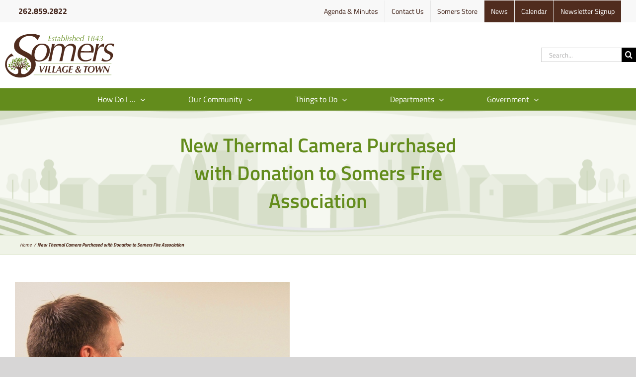

--- FILE ---
content_type: text/html; charset=UTF-8
request_url: https://www.somerswi.gov/new-thermal-camera-purchased-with-donation-to-somers-fire-association/
body_size: 21677
content:
<!DOCTYPE html>
<html class="avada-html-layout-wide avada-html-header-position-top" lang="en-US" prefix="og: http://ogp.me/ns# fb: http://ogp.me/ns/fb#">
<head>
	<meta http-equiv="X-UA-Compatible" content="IE=edge" />
	<meta http-equiv="Content-Type" content="text/html; charset=utf-8"/>
	<meta name="viewport" content="width=device-width, initial-scale=1" />
	<meta name='robots' content='index, follow, max-image-preview:large, max-snippet:-1, max-video-preview:-1' />

	<!-- This site is optimized with the Yoast SEO plugin v26.7 - https://yoast.com/wordpress/plugins/seo/ -->
	<title>New Thermal Camera Purchased with Donation to Somers Fire Association - Village &amp; Town of Somers, WI</title>
	<link rel="canonical" href="https://www.somerswi.gov/new-thermal-camera-purchased-with-donation-to-somers-fire-association/" />
	<meta property="og:locale" content="en_US" />
	<meta property="og:type" content="article" />
	<meta property="og:title" content="New Thermal Camera Purchased with Donation to Somers Fire Association - Village &amp; Town of Somers, WI" />
	<meta property="og:description" content="&nbsp; Lt. Ryan Nelson demonstrating how to use the thermal ... CONTINUE READING" />
	<meta property="og:url" content="https://www.somerswi.gov/new-thermal-camera-purchased-with-donation-to-somers-fire-association/" />
	<meta property="og:site_name" content="Village &amp; Town of Somers, WI" />
	<meta property="og:image" content="https://www.somerswi.gov/wp-content/uploads/2015/07/NelsonRyanHoldingCamera.JPG" />
	<meta property="og:image:width" content="553" />
	<meta property="og:image:height" content="480" />
	<meta property="og:image:type" content="image/jpeg" />
	<meta name="twitter:card" content="summary_large_image" />
	<meta name="twitter:label1" content="Est. reading time" />
	<meta name="twitter:data1" content="1 minute" />
	<script type="application/ld+json" class="yoast-schema-graph">{"@context":"https://schema.org","@graph":[{"@type":"WebPage","@id":"https://www.somerswi.gov/new-thermal-camera-purchased-with-donation-to-somers-fire-association/","url":"https://www.somerswi.gov/new-thermal-camera-purchased-with-donation-to-somers-fire-association/","name":"New Thermal Camera Purchased with Donation to Somers Fire Association - Village &amp; Town of Somers, WI","isPartOf":{"@id":"https://www.somerswi.gov/#website"},"primaryImageOfPage":{"@id":"https://www.somerswi.gov/new-thermal-camera-purchased-with-donation-to-somers-fire-association/#primaryimage"},"image":{"@id":"https://www.somerswi.gov/new-thermal-camera-purchased-with-donation-to-somers-fire-association/#primaryimage"},"thumbnailUrl":"https://www.somerswi.gov/wp-content/uploads/2015/07/NelsonRyanHoldingCamera.JPG","datePublished":"2015-07-17T18:08:39+00:00","breadcrumb":{"@id":"https://www.somerswi.gov/new-thermal-camera-purchased-with-donation-to-somers-fire-association/#breadcrumb"},"inLanguage":"en-US","potentialAction":[{"@type":"ReadAction","target":["https://www.somerswi.gov/new-thermal-camera-purchased-with-donation-to-somers-fire-association/"]}]},{"@type":"ImageObject","inLanguage":"en-US","@id":"https://www.somerswi.gov/new-thermal-camera-purchased-with-donation-to-somers-fire-association/#primaryimage","url":"https://www.somerswi.gov/wp-content/uploads/2015/07/NelsonRyanHoldingCamera.JPG","contentUrl":"https://www.somerswi.gov/wp-content/uploads/2015/07/NelsonRyanHoldingCamera.JPG","width":553,"height":480},{"@type":"BreadcrumbList","@id":"https://www.somerswi.gov/new-thermal-camera-purchased-with-donation-to-somers-fire-association/#breadcrumb","itemListElement":[{"@type":"ListItem","position":1,"name":"Home","item":"https://www.somerswi.gov/"},{"@type":"ListItem","position":2,"name":"New Thermal Camera Purchased with Donation to Somers Fire Association"}]},{"@type":"WebSite","@id":"https://www.somerswi.gov/#website","url":"https://www.somerswi.gov/","name":"Village &amp; Town of Somers, WI","description":"Established 1843","potentialAction":[{"@type":"SearchAction","target":{"@type":"EntryPoint","urlTemplate":"https://www.somerswi.gov/?s={search_term_string}"},"query-input":{"@type":"PropertyValueSpecification","valueRequired":true,"valueName":"search_term_string"}}],"inLanguage":"en-US"}]}</script>
	<!-- / Yoast SEO plugin. -->


<link rel='dns-prefetch' href='//fonts.googleapis.com' />
<link rel="alternate" type="application/rss+xml" title="Village &amp; Town of Somers, WI &raquo; Feed" href="https://www.somerswi.gov/feed/" />
<link rel="alternate" type="application/rss+xml" title="Village &amp; Town of Somers, WI &raquo; Comments Feed" href="https://www.somerswi.gov/comments/feed/" />
<link rel="alternate" type="text/calendar" title="Village &amp; Town of Somers, WI &raquo; iCal Feed" href="https://www.somerswi.gov/events/?ical=1" />
								<link rel="icon" href="https://www.somerswi.gov/wp-content/uploads/2020/01/Somers-Favicon.png" type="image/png" />
		
		
		
				<link rel="alternate" title="oEmbed (JSON)" type="application/json+oembed" href="https://www.somerswi.gov/wp-json/oembed/1.0/embed?url=https%3A%2F%2Fwww.somerswi.gov%2Fnew-thermal-camera-purchased-with-donation-to-somers-fire-association%2F" />
<link rel="alternate" title="oEmbed (XML)" type="text/xml+oembed" href="https://www.somerswi.gov/wp-json/oembed/1.0/embed?url=https%3A%2F%2Fwww.somerswi.gov%2Fnew-thermal-camera-purchased-with-donation-to-somers-fire-association%2F&#038;format=xml" />
					<meta name="description" content="&nbsp;



Lt. Ryan Nelson demonstrating how to use the thermal imaging camera.

(Photo by Jacqueline Klapproth Nelson)

&nbsp;

A generous anonymous donation was recently made to the Somers Fire &amp; Rescue Association by a resident of Somers. &nbsp;The Somers Fire &amp; Rescue Department used the funds"/>
				
		<meta property="og:locale" content="en_US"/>
		<meta property="og:type" content="article"/>
		<meta property="og:site_name" content="Village &amp; Town of Somers, WI"/>
		<meta property="og:title" content="New Thermal Camera Purchased with Donation to Somers Fire Association - Village &amp; Town of Somers, WI"/>
				<meta property="og:description" content="&nbsp;



Lt. Ryan Nelson demonstrating how to use the thermal imaging camera.

(Photo by Jacqueline Klapproth Nelson)

&nbsp;

A generous anonymous donation was recently made to the Somers Fire &amp; Rescue Association by a resident of Somers. &nbsp;The Somers Fire &amp; Rescue Department used the funds"/>
				<meta property="og:url" content="https://www.somerswi.gov/new-thermal-camera-purchased-with-donation-to-somers-fire-association/"/>
																				<meta property="og:image" content="https://www.somerswi.gov/wp-content/uploads/2015/07/NelsonRyanHoldingCamera.JPG"/>
		<meta property="og:image:width" content="553"/>
		<meta property="og:image:height" content="480"/>
		<meta property="og:image:type" content="image/jpeg"/>
				<style id='wp-img-auto-sizes-contain-inline-css' type='text/css'>
img:is([sizes=auto i],[sizes^="auto," i]){contain-intrinsic-size:3000px 1500px}
/*# sourceURL=wp-img-auto-sizes-contain-inline-css */
</style>
<link rel='stylesheet' id='infi-elegant-elements-css' href='https://www.somerswi.gov/wp-content/plugins/elegant-elements-fusion-builder/assets/css/min/elegant-elements.min.css?ver=3.6.7' type='text/css' media='all' />
<link rel='stylesheet' id='infi-elegant-animations-css' href='https://www.somerswi.gov/wp-content/plugins/elegant-elements-fusion-builder/assets/css/min/infi-css-animations.min.css?ver=3.6.7' type='text/css' media='all' />
<link rel='stylesheet' id='elegant-google-fonts-css' href='https://fonts.googleapis.com/css?display=swap&#038;family=Open+Sans%3AregularOpen+Sans%3A300&#038;ver=3.6.7' type='text/css' media='all' />
<link rel='stylesheet' id='fusion-dynamic-css-css' href='https://www.somerswi.gov/wp-content/uploads/fusion-styles/06d4ef459fa28dfe0e08a6d0b1ba0a4c.min.css?ver=3.14.2' type='text/css' media='all' />
<script type="text/javascript" src="https://www.somerswi.gov/wp-includes/js/jquery/jquery.min.js?ver=3.7.1" id="jquery-core-js"></script>
<script type="text/javascript" src="https://www.somerswi.gov/wp-includes/js/jquery/jquery-migrate.min.js?ver=3.4.1" id="jquery-migrate-js"></script>
<link rel="https://api.w.org/" href="https://www.somerswi.gov/wp-json/" /><link rel="alternate" title="JSON" type="application/json" href="https://www.somerswi.gov/wp-json/wp/v2/pages/1521" /><link rel="EditURI" type="application/rsd+xml" title="RSD" href="https://www.somerswi.gov/xmlrpc.php?rsd" />
<meta name="generator" content="WordPress 6.9" />
<link rel='shortlink' href='https://www.somerswi.gov/?p=1521' />
<meta name="tec-api-version" content="v1"><meta name="tec-api-origin" content="https://www.somerswi.gov"><link rel="alternate" href="https://www.somerswi.gov/wp-json/tribe/events/v1/" /><link rel="preload" href="https://www.somerswi.gov/wp-content/themes/Avada/includes/lib/assets/fonts/icomoon/awb-icons.woff" as="font" type="font/woff" crossorigin><link rel="preload" href="//www.somerswi.gov/wp-content/themes/Avada/includes/lib/assets/fonts/fontawesome/webfonts/fa-brands-400.woff2" as="font" type="font/woff2" crossorigin><link rel="preload" href="//www.somerswi.gov/wp-content/themes/Avada/includes/lib/assets/fonts/fontawesome/webfonts/fa-regular-400.woff2" as="font" type="font/woff2" crossorigin><link rel="preload" href="//www.somerswi.gov/wp-content/themes/Avada/includes/lib/assets/fonts/fontawesome/webfonts/fa-solid-900.woff2" as="font" type="font/woff2" crossorigin><style type="text/css" id="css-fb-visibility">@media screen and (max-width: 640px){.fusion-no-small-visibility{display:none !important;}body .sm-text-align-center{text-align:center !important;}body .sm-text-align-left{text-align:left !important;}body .sm-text-align-right{text-align:right !important;}body .sm-text-align-justify{text-align:justify !important;}body .sm-flex-align-center{justify-content:center !important;}body .sm-flex-align-flex-start{justify-content:flex-start !important;}body .sm-flex-align-flex-end{justify-content:flex-end !important;}body .sm-mx-auto{margin-left:auto !important;margin-right:auto !important;}body .sm-ml-auto{margin-left:auto !important;}body .sm-mr-auto{margin-right:auto !important;}body .fusion-absolute-position-small{position:absolute;width:100%;}.awb-sticky.awb-sticky-small{ position: sticky; top: var(--awb-sticky-offset,0); }}@media screen and (min-width: 641px) and (max-width: 1024px){.fusion-no-medium-visibility{display:none !important;}body .md-text-align-center{text-align:center !important;}body .md-text-align-left{text-align:left !important;}body .md-text-align-right{text-align:right !important;}body .md-text-align-justify{text-align:justify !important;}body .md-flex-align-center{justify-content:center !important;}body .md-flex-align-flex-start{justify-content:flex-start !important;}body .md-flex-align-flex-end{justify-content:flex-end !important;}body .md-mx-auto{margin-left:auto !important;margin-right:auto !important;}body .md-ml-auto{margin-left:auto !important;}body .md-mr-auto{margin-right:auto !important;}body .fusion-absolute-position-medium{position:absolute;width:100%;}.awb-sticky.awb-sticky-medium{ position: sticky; top: var(--awb-sticky-offset,0); }}@media screen and (min-width: 1025px){.fusion-no-large-visibility{display:none !important;}body .lg-text-align-center{text-align:center !important;}body .lg-text-align-left{text-align:left !important;}body .lg-text-align-right{text-align:right !important;}body .lg-text-align-justify{text-align:justify !important;}body .lg-flex-align-center{justify-content:center !important;}body .lg-flex-align-flex-start{justify-content:flex-start !important;}body .lg-flex-align-flex-end{justify-content:flex-end !important;}body .lg-mx-auto{margin-left:auto !important;margin-right:auto !important;}body .lg-ml-auto{margin-left:auto !important;}body .lg-mr-auto{margin-right:auto !important;}body .fusion-absolute-position-large{position:absolute;width:100%;}.awb-sticky.awb-sticky-large{ position: sticky; top: var(--awb-sticky-offset,0); }}</style><style type="text/css">.recentcomments a{display:inline !important;padding:0 !important;margin:0 !important;}</style><meta name="generator" content="Powered by Slider Revolution 6.7.40 - responsive, Mobile-Friendly Slider Plugin for WordPress with comfortable drag and drop interface." />
  <!-- Google Tag Manager -->
  <script>

	var tag= "5P9H9P5";
	(function(w,d,s,l,i){w[l]=w[l]||[];w[l].push({'gtm.start':
  new Date().getTime(),event:'gtm.js'});var f=d.getElementsByTagName(s)[0],
  j=d.createElement(s),dl=l!='dataLayer'?'&l='+l:'';j.async=true;j.src=
  'https://www.googletagmanager.com/gtm.js?id='+i+dl;f.parentNode.insertBefore(j,f);
  })(window,document,'script','dataLayer','GTM-'+tag);
	
	</script>
  <!-- End Google Tag Manager -->
<script>function setREVStartSize(e){
			//window.requestAnimationFrame(function() {
				window.RSIW = window.RSIW===undefined ? window.innerWidth : window.RSIW;
				window.RSIH = window.RSIH===undefined ? window.innerHeight : window.RSIH;
				try {
					var pw = document.getElementById(e.c).parentNode.offsetWidth,
						newh;
					pw = pw===0 || isNaN(pw) || (e.l=="fullwidth" || e.layout=="fullwidth") ? window.RSIW : pw;
					e.tabw = e.tabw===undefined ? 0 : parseInt(e.tabw);
					e.thumbw = e.thumbw===undefined ? 0 : parseInt(e.thumbw);
					e.tabh = e.tabh===undefined ? 0 : parseInt(e.tabh);
					e.thumbh = e.thumbh===undefined ? 0 : parseInt(e.thumbh);
					e.tabhide = e.tabhide===undefined ? 0 : parseInt(e.tabhide);
					e.thumbhide = e.thumbhide===undefined ? 0 : parseInt(e.thumbhide);
					e.mh = e.mh===undefined || e.mh=="" || e.mh==="auto" ? 0 : parseInt(e.mh,0);
					if(e.layout==="fullscreen" || e.l==="fullscreen")
						newh = Math.max(e.mh,window.RSIH);
					else{
						e.gw = Array.isArray(e.gw) ? e.gw : [e.gw];
						for (var i in e.rl) if (e.gw[i]===undefined || e.gw[i]===0) e.gw[i] = e.gw[i-1];
						e.gh = e.el===undefined || e.el==="" || (Array.isArray(e.el) && e.el.length==0)? e.gh : e.el;
						e.gh = Array.isArray(e.gh) ? e.gh : [e.gh];
						for (var i in e.rl) if (e.gh[i]===undefined || e.gh[i]===0) e.gh[i] = e.gh[i-1];
											
						var nl = new Array(e.rl.length),
							ix = 0,
							sl;
						e.tabw = e.tabhide>=pw ? 0 : e.tabw;
						e.thumbw = e.thumbhide>=pw ? 0 : e.thumbw;
						e.tabh = e.tabhide>=pw ? 0 : e.tabh;
						e.thumbh = e.thumbhide>=pw ? 0 : e.thumbh;
						for (var i in e.rl) nl[i] = e.rl[i]<window.RSIW ? 0 : e.rl[i];
						sl = nl[0];
						for (var i in nl) if (sl>nl[i] && nl[i]>0) { sl = nl[i]; ix=i;}
						var m = pw>(e.gw[ix]+e.tabw+e.thumbw) ? 1 : (pw-(e.tabw+e.thumbw)) / (e.gw[ix]);
						newh =  (e.gh[ix] * m) + (e.tabh + e.thumbh);
					}
					var el = document.getElementById(e.c);
					if (el!==null && el) el.style.height = newh+"px";
					el = document.getElementById(e.c+"_wrapper");
					if (el!==null && el) {
						el.style.height = newh+"px";
						el.style.display = "block";
					}
				} catch(e){
					console.log("Failure at Presize of Slider:" + e)
				}
			//});
		  };</script>
		<script type="text/javascript">
			var doc = document.documentElement;
			doc.setAttribute( 'data-useragent', navigator.userAgent );
		</script>
		
	<style id='global-styles-inline-css' type='text/css'>
:root{--wp--preset--aspect-ratio--square: 1;--wp--preset--aspect-ratio--4-3: 4/3;--wp--preset--aspect-ratio--3-4: 3/4;--wp--preset--aspect-ratio--3-2: 3/2;--wp--preset--aspect-ratio--2-3: 2/3;--wp--preset--aspect-ratio--16-9: 16/9;--wp--preset--aspect-ratio--9-16: 9/16;--wp--preset--color--black: #000000;--wp--preset--color--cyan-bluish-gray: #abb8c3;--wp--preset--color--white: #ffffff;--wp--preset--color--pale-pink: #f78da7;--wp--preset--color--vivid-red: #cf2e2e;--wp--preset--color--luminous-vivid-orange: #ff6900;--wp--preset--color--luminous-vivid-amber: #fcb900;--wp--preset--color--light-green-cyan: #7bdcb5;--wp--preset--color--vivid-green-cyan: #00d084;--wp--preset--color--pale-cyan-blue: #8ed1fc;--wp--preset--color--vivid-cyan-blue: #0693e3;--wp--preset--color--vivid-purple: #9b51e0;--wp--preset--color--awb-color-1: #ffffff;--wp--preset--color--awb-color-2: #f6f6f6;--wp--preset--color--awb-color-3: #ebeaea;--wp--preset--color--awb-color-4: #a0ce4e;--wp--preset--color--awb-color-5: #638c1c;--wp--preset--color--awb-color-6: #747474;--wp--preset--color--awb-color-7: #333333;--wp--preset--color--awb-color-8: #550022;--wp--preset--color--awb-color-custom-10: #e0dede;--wp--preset--color--awb-color-custom-11: #d2d2d2;--wp--preset--color--awb-color-custom-12: #663388;--wp--preset--color--awb-color-custom-13: #502c1e;--wp--preset--color--awb-color-custom-14: rgba(235,234,234,0.8);--wp--preset--color--awb-color-custom-15: #000000;--wp--preset--color--awb-color-custom-16: #e8e8e8;--wp--preset--color--awb-color-custom-17: #f8f8f8;--wp--preset--color--awb-color-custom-18: #f9f9f9;--wp--preset--gradient--vivid-cyan-blue-to-vivid-purple: linear-gradient(135deg,rgb(6,147,227) 0%,rgb(155,81,224) 100%);--wp--preset--gradient--light-green-cyan-to-vivid-green-cyan: linear-gradient(135deg,rgb(122,220,180) 0%,rgb(0,208,130) 100%);--wp--preset--gradient--luminous-vivid-amber-to-luminous-vivid-orange: linear-gradient(135deg,rgb(252,185,0) 0%,rgb(255,105,0) 100%);--wp--preset--gradient--luminous-vivid-orange-to-vivid-red: linear-gradient(135deg,rgb(255,105,0) 0%,rgb(207,46,46) 100%);--wp--preset--gradient--very-light-gray-to-cyan-bluish-gray: linear-gradient(135deg,rgb(238,238,238) 0%,rgb(169,184,195) 100%);--wp--preset--gradient--cool-to-warm-spectrum: linear-gradient(135deg,rgb(74,234,220) 0%,rgb(151,120,209) 20%,rgb(207,42,186) 40%,rgb(238,44,130) 60%,rgb(251,105,98) 80%,rgb(254,248,76) 100%);--wp--preset--gradient--blush-light-purple: linear-gradient(135deg,rgb(255,206,236) 0%,rgb(152,150,240) 100%);--wp--preset--gradient--blush-bordeaux: linear-gradient(135deg,rgb(254,205,165) 0%,rgb(254,45,45) 50%,rgb(107,0,62) 100%);--wp--preset--gradient--luminous-dusk: linear-gradient(135deg,rgb(255,203,112) 0%,rgb(199,81,192) 50%,rgb(65,88,208) 100%);--wp--preset--gradient--pale-ocean: linear-gradient(135deg,rgb(255,245,203) 0%,rgb(182,227,212) 50%,rgb(51,167,181) 100%);--wp--preset--gradient--electric-grass: linear-gradient(135deg,rgb(202,248,128) 0%,rgb(113,206,126) 100%);--wp--preset--gradient--midnight: linear-gradient(135deg,rgb(2,3,129) 0%,rgb(40,116,252) 100%);--wp--preset--font-size--small: 12px;--wp--preset--font-size--medium: 20px;--wp--preset--font-size--large: 24px;--wp--preset--font-size--x-large: 42px;--wp--preset--font-size--normal: 16px;--wp--preset--font-size--xlarge: 32px;--wp--preset--font-size--huge: 48px;--wp--preset--spacing--20: 0.44rem;--wp--preset--spacing--30: 0.67rem;--wp--preset--spacing--40: 1rem;--wp--preset--spacing--50: 1.5rem;--wp--preset--spacing--60: 2.25rem;--wp--preset--spacing--70: 3.38rem;--wp--preset--spacing--80: 5.06rem;--wp--preset--shadow--natural: 6px 6px 9px rgba(0, 0, 0, 0.2);--wp--preset--shadow--deep: 12px 12px 50px rgba(0, 0, 0, 0.4);--wp--preset--shadow--sharp: 6px 6px 0px rgba(0, 0, 0, 0.2);--wp--preset--shadow--outlined: 6px 6px 0px -3px rgb(255, 255, 255), 6px 6px rgb(0, 0, 0);--wp--preset--shadow--crisp: 6px 6px 0px rgb(0, 0, 0);}:where(.is-layout-flex){gap: 0.5em;}:where(.is-layout-grid){gap: 0.5em;}body .is-layout-flex{display: flex;}.is-layout-flex{flex-wrap: wrap;align-items: center;}.is-layout-flex > :is(*, div){margin: 0;}body .is-layout-grid{display: grid;}.is-layout-grid > :is(*, div){margin: 0;}:where(.wp-block-columns.is-layout-flex){gap: 2em;}:where(.wp-block-columns.is-layout-grid){gap: 2em;}:where(.wp-block-post-template.is-layout-flex){gap: 1.25em;}:where(.wp-block-post-template.is-layout-grid){gap: 1.25em;}.has-black-color{color: var(--wp--preset--color--black) !important;}.has-cyan-bluish-gray-color{color: var(--wp--preset--color--cyan-bluish-gray) !important;}.has-white-color{color: var(--wp--preset--color--white) !important;}.has-pale-pink-color{color: var(--wp--preset--color--pale-pink) !important;}.has-vivid-red-color{color: var(--wp--preset--color--vivid-red) !important;}.has-luminous-vivid-orange-color{color: var(--wp--preset--color--luminous-vivid-orange) !important;}.has-luminous-vivid-amber-color{color: var(--wp--preset--color--luminous-vivid-amber) !important;}.has-light-green-cyan-color{color: var(--wp--preset--color--light-green-cyan) !important;}.has-vivid-green-cyan-color{color: var(--wp--preset--color--vivid-green-cyan) !important;}.has-pale-cyan-blue-color{color: var(--wp--preset--color--pale-cyan-blue) !important;}.has-vivid-cyan-blue-color{color: var(--wp--preset--color--vivid-cyan-blue) !important;}.has-vivid-purple-color{color: var(--wp--preset--color--vivid-purple) !important;}.has-black-background-color{background-color: var(--wp--preset--color--black) !important;}.has-cyan-bluish-gray-background-color{background-color: var(--wp--preset--color--cyan-bluish-gray) !important;}.has-white-background-color{background-color: var(--wp--preset--color--white) !important;}.has-pale-pink-background-color{background-color: var(--wp--preset--color--pale-pink) !important;}.has-vivid-red-background-color{background-color: var(--wp--preset--color--vivid-red) !important;}.has-luminous-vivid-orange-background-color{background-color: var(--wp--preset--color--luminous-vivid-orange) !important;}.has-luminous-vivid-amber-background-color{background-color: var(--wp--preset--color--luminous-vivid-amber) !important;}.has-light-green-cyan-background-color{background-color: var(--wp--preset--color--light-green-cyan) !important;}.has-vivid-green-cyan-background-color{background-color: var(--wp--preset--color--vivid-green-cyan) !important;}.has-pale-cyan-blue-background-color{background-color: var(--wp--preset--color--pale-cyan-blue) !important;}.has-vivid-cyan-blue-background-color{background-color: var(--wp--preset--color--vivid-cyan-blue) !important;}.has-vivid-purple-background-color{background-color: var(--wp--preset--color--vivid-purple) !important;}.has-black-border-color{border-color: var(--wp--preset--color--black) !important;}.has-cyan-bluish-gray-border-color{border-color: var(--wp--preset--color--cyan-bluish-gray) !important;}.has-white-border-color{border-color: var(--wp--preset--color--white) !important;}.has-pale-pink-border-color{border-color: var(--wp--preset--color--pale-pink) !important;}.has-vivid-red-border-color{border-color: var(--wp--preset--color--vivid-red) !important;}.has-luminous-vivid-orange-border-color{border-color: var(--wp--preset--color--luminous-vivid-orange) !important;}.has-luminous-vivid-amber-border-color{border-color: var(--wp--preset--color--luminous-vivid-amber) !important;}.has-light-green-cyan-border-color{border-color: var(--wp--preset--color--light-green-cyan) !important;}.has-vivid-green-cyan-border-color{border-color: var(--wp--preset--color--vivid-green-cyan) !important;}.has-pale-cyan-blue-border-color{border-color: var(--wp--preset--color--pale-cyan-blue) !important;}.has-vivid-cyan-blue-border-color{border-color: var(--wp--preset--color--vivid-cyan-blue) !important;}.has-vivid-purple-border-color{border-color: var(--wp--preset--color--vivid-purple) !important;}.has-vivid-cyan-blue-to-vivid-purple-gradient-background{background: var(--wp--preset--gradient--vivid-cyan-blue-to-vivid-purple) !important;}.has-light-green-cyan-to-vivid-green-cyan-gradient-background{background: var(--wp--preset--gradient--light-green-cyan-to-vivid-green-cyan) !important;}.has-luminous-vivid-amber-to-luminous-vivid-orange-gradient-background{background: var(--wp--preset--gradient--luminous-vivid-amber-to-luminous-vivid-orange) !important;}.has-luminous-vivid-orange-to-vivid-red-gradient-background{background: var(--wp--preset--gradient--luminous-vivid-orange-to-vivid-red) !important;}.has-very-light-gray-to-cyan-bluish-gray-gradient-background{background: var(--wp--preset--gradient--very-light-gray-to-cyan-bluish-gray) !important;}.has-cool-to-warm-spectrum-gradient-background{background: var(--wp--preset--gradient--cool-to-warm-spectrum) !important;}.has-blush-light-purple-gradient-background{background: var(--wp--preset--gradient--blush-light-purple) !important;}.has-blush-bordeaux-gradient-background{background: var(--wp--preset--gradient--blush-bordeaux) !important;}.has-luminous-dusk-gradient-background{background: var(--wp--preset--gradient--luminous-dusk) !important;}.has-pale-ocean-gradient-background{background: var(--wp--preset--gradient--pale-ocean) !important;}.has-electric-grass-gradient-background{background: var(--wp--preset--gradient--electric-grass) !important;}.has-midnight-gradient-background{background: var(--wp--preset--gradient--midnight) !important;}.has-small-font-size{font-size: var(--wp--preset--font-size--small) !important;}.has-medium-font-size{font-size: var(--wp--preset--font-size--medium) !important;}.has-large-font-size{font-size: var(--wp--preset--font-size--large) !important;}.has-x-large-font-size{font-size: var(--wp--preset--font-size--x-large) !important;}
/*# sourceURL=global-styles-inline-css */
</style>
<link rel='stylesheet' id='wp-block-library-css' href='https://www.somerswi.gov/wp-includes/css/dist/block-library/style.min.css?ver=6.9' type='text/css' media='all' />
<style id='wp-block-library-inline-css' type='text/css'>
/*wp_block_styles_on_demand_placeholder:69795e794a8a2*/
/*# sourceURL=wp-block-library-inline-css */
</style>
<style id='wp-block-library-theme-inline-css' type='text/css'>
.wp-block-audio :where(figcaption){color:#555;font-size:13px;text-align:center}.is-dark-theme .wp-block-audio :where(figcaption){color:#ffffffa6}.wp-block-audio{margin:0 0 1em}.wp-block-code{border:1px solid #ccc;border-radius:4px;font-family:Menlo,Consolas,monaco,monospace;padding:.8em 1em}.wp-block-embed :where(figcaption){color:#555;font-size:13px;text-align:center}.is-dark-theme .wp-block-embed :where(figcaption){color:#ffffffa6}.wp-block-embed{margin:0 0 1em}.blocks-gallery-caption{color:#555;font-size:13px;text-align:center}.is-dark-theme .blocks-gallery-caption{color:#ffffffa6}:root :where(.wp-block-image figcaption){color:#555;font-size:13px;text-align:center}.is-dark-theme :root :where(.wp-block-image figcaption){color:#ffffffa6}.wp-block-image{margin:0 0 1em}.wp-block-pullquote{border-bottom:4px solid;border-top:4px solid;color:currentColor;margin-bottom:1.75em}.wp-block-pullquote :where(cite),.wp-block-pullquote :where(footer),.wp-block-pullquote__citation{color:currentColor;font-size:.8125em;font-style:normal;text-transform:uppercase}.wp-block-quote{border-left:.25em solid;margin:0 0 1.75em;padding-left:1em}.wp-block-quote cite,.wp-block-quote footer{color:currentColor;font-size:.8125em;font-style:normal;position:relative}.wp-block-quote:where(.has-text-align-right){border-left:none;border-right:.25em solid;padding-left:0;padding-right:1em}.wp-block-quote:where(.has-text-align-center){border:none;padding-left:0}.wp-block-quote.is-large,.wp-block-quote.is-style-large,.wp-block-quote:where(.is-style-plain){border:none}.wp-block-search .wp-block-search__label{font-weight:700}.wp-block-search__button{border:1px solid #ccc;padding:.375em .625em}:where(.wp-block-group.has-background){padding:1.25em 2.375em}.wp-block-separator.has-css-opacity{opacity:.4}.wp-block-separator{border:none;border-bottom:2px solid;margin-left:auto;margin-right:auto}.wp-block-separator.has-alpha-channel-opacity{opacity:1}.wp-block-separator:not(.is-style-wide):not(.is-style-dots){width:100px}.wp-block-separator.has-background:not(.is-style-dots){border-bottom:none;height:1px}.wp-block-separator.has-background:not(.is-style-wide):not(.is-style-dots){height:2px}.wp-block-table{margin:0 0 1em}.wp-block-table td,.wp-block-table th{word-break:normal}.wp-block-table :where(figcaption){color:#555;font-size:13px;text-align:center}.is-dark-theme .wp-block-table :where(figcaption){color:#ffffffa6}.wp-block-video :where(figcaption){color:#555;font-size:13px;text-align:center}.is-dark-theme .wp-block-video :where(figcaption){color:#ffffffa6}.wp-block-video{margin:0 0 1em}:root :where(.wp-block-template-part.has-background){margin-bottom:0;margin-top:0;padding:1.25em 2.375em}
/*# sourceURL=/wp-includes/css/dist/block-library/theme.min.css */
</style>
<style id='classic-theme-styles-inline-css' type='text/css'>
/*! This file is auto-generated */
.wp-block-button__link{color:#fff;background-color:#32373c;border-radius:9999px;box-shadow:none;text-decoration:none;padding:calc(.667em + 2px) calc(1.333em + 2px);font-size:1.125em}.wp-block-file__button{background:#32373c;color:#fff;text-decoration:none}
/*# sourceURL=/wp-includes/css/classic-themes.min.css */
</style>
<link rel='stylesheet' id='rs-plugin-settings-css' href='//www.somerswi.gov/wp-content/plugins/revslider/sr6/assets/css/rs6.css?ver=6.7.40' type='text/css' media='all' />
<style id='rs-plugin-settings-inline-css' type='text/css'>
#rs-demo-id {}
/*# sourceURL=rs-plugin-settings-inline-css */
</style>
</head>

<body class="wp-singular page-template-default page page-id-1521 wp-theme-Avada wp-child-theme-Avada-Child-Theme tribe-no-js page-template-avada-child fusion-image-hovers fusion-pagination-sizing fusion-button_type-flat fusion-button_span-no fusion-button_gradient-linear avada-image-rollover-circle-yes avada-image-rollover-yes avada-image-rollover-direction-left fusion-body ltr fusion-sticky-header no-mobile-sticky-header no-mobile-totop avada-has-rev-slider-styles fusion-disable-outline fusion-sub-menu-fade mobile-logo-pos-left layout-wide-mode avada-has-boxed-modal-shadow-none layout-scroll-offset-full avada-has-zero-margin-offset-top fusion-top-header menu-text-align-center mobile-menu-design-modern fusion-show-pagination-text fusion-header-layout-v4 avada-responsive avada-footer-fx-none avada-menu-highlight-style-bottombar fusion-search-form-classic fusion-main-menu-search-dropdown fusion-avatar-square avada-sticky-shrinkage avada-dropdown-styles avada-blog-layout-large avada-blog-archive-layout-large avada-ec-not-100-width avada-ec-meta-layout-sidebar avada-header-shadow-no avada-menu-icon-position-left avada-has-megamenu-shadow avada-has-mainmenu-dropdown-divider avada-has-mobile-menu-search avada-has-breadcrumb-mobile-hidden avada-has-titlebar-bar_and_content avada-has-pagination-padding avada-flyout-menu-direction-fade avada-ec-views-v2" data-awb-post-id="1521">
	
<!-- Start of Site Search 360 script (put right before the closing </body> tag) -->
<script>
// create a settings object
var ss360Config = {
  "searchBox": {
    "selector": "input[type='search'].s",
    "searchButton": "form[role=\"search\"] input.search-submit"
  },
  "results": {
    "embedConfig": {
      "contentBlock": ".ss360-search-results-block"
    },
    "moreResultsButton": "Show more results",
    "integrationType": "layover"
  },
  "contentGroups": {
    "otherName": "Other"
  },
  "siteId": "dev-somers-2019.pantheonsite.io"
};
</script>
<script async src="https://js.sitesearch360.com/plugin/bundle/7749.js"></script>
<!-- End of Site Search 360 script -->

	<a class="skip-link screen-reader-text" href="#content">Skip to content</a>

	<div id="boxed-wrapper">
		
		<div id="wrapper" class="fusion-wrapper">
			<div id="home" style="position:relative;top:-1px;"></div>
							
					
			<header class="fusion-header-wrapper">
				<div class="fusion-header-v4 fusion-logo-alignment fusion-logo-left fusion-sticky-menu- fusion-sticky-logo- fusion-mobile-logo- fusion-sticky-menu-only fusion-header-menu-align-center fusion-mobile-menu-design-modern">
					
<div class="fusion-secondary-header">
	<div class="fusion-row">
					<div class="fusion-alignleft">
				<div class="fusion-contact-info"><span class="fusion-contact-info-phone-number"><a href="tel:262.859.2822">262.859.2822</a> <span class="mobile-only mobileBTN"><a href="https://test-somers-2019.pantheonsite.io/stay-connected-with-the-village-of-somers/">Newsletter Signup</a></span></span></div>			</div>
							<div class="fusion-alignright">
				<nav class="fusion-secondary-menu" role="navigation" aria-label="Secondary Menu"><ul id="menu-top-nav" class="menu"><li  id="menu-item-4930"  class="menu-item menu-item-type-post_type menu-item-object-page menu-item-4930"  data-item-id="4930"><a  href="https://www.somerswi.gov/government/agendas-minutes/" class="fusion-bottombar-highlight"><span class="menu-text">Agenda &#038; Minutes</span></a></li><li  id="menu-item-3501"  class="menu-item menu-item-type-post_type menu-item-object-page menu-item-3501"  data-item-id="3501"><a  href="https://www.somerswi.gov/contact-us/" class="fusion-bottombar-highlight"><span class="menu-text">Contact Us</span></a></li><li  id="menu-item-11627"  class="menu-item menu-item-type-post_type menu-item-object-page menu-item-11627"  data-item-id="11627"><a  href="https://www.somerswi.gov/our-community/somers-store/" class="fusion-bottombar-highlight"><span class="menu-text">Somers Store</span></a></li><li  id="menu-item-3502"  class="menu-item menu-item-type-post_type menu-item-object-page menu-item-3502"  data-item-id="3502"><a  href="https://www.somerswi.gov/news/" class="fusion-bottombar-highlight"><span class="menu-text">News</span></a></li><li  id="menu-item-4079"  class="menu-item menu-item-type-post_type_archive menu-item-object-tribe_events menu-item-4079"  data-item-id="4079"><a  href="https://www.somerswi.gov/events/" class="fusion-bottombar-highlight"><span class="menu-text">Calendar</span></a></li><li  id="menu-item-14880"  class="no-mobile menu-item menu-item-type-post_type menu-item-object-page menu-item-14880"  data-classes="no-mobile" data-item-id="14880"><a  href="https://www.somerswi.gov/stay-connected-with-the-village-of-somers/" class="fusion-bottombar-highlight"><span class="menu-text">Newsletter Signup</span></a></li></ul></nav><nav class="fusion-mobile-nav-holder fusion-mobile-menu-text-align-left" aria-label="Secondary Mobile Menu"></nav>			</div>
			</div>
</div>
<div class="fusion-header-sticky-height"></div>
<div class="fusion-sticky-header-wrapper"> <!-- start fusion sticky header wrapper -->
	<div class="fusion-header">
		<div class="fusion-row">
							<div class="fusion-logo" data-margin-top="1%" data-margin-bottom="1%" data-margin-left="0" data-margin-right="0">
			<a class="fusion-logo-link"  href="https://www.somerswi.gov/" >

						<!-- standard logo -->
			<img src="https://www.somerswi.gov/wp-content/uploads/2020/01/Somers-Logo.svg" srcset="https://www.somerswi.gov/wp-content/uploads/2020/01/Somers-Logo.svg 1x" width="555" height="245" alt="Village &amp; Town of Somers, WI Logo" data-retina_logo_url="" class="fusion-standard-logo" />

			
					</a>
		
<div class="fusion-header-content-3-wrapper">
			<div class="fusion-secondary-menu-search">
					<form role="search" class="searchform fusion-search-form  fusion-search-form-classic" method="get" action="https://www.somerswi.gov/">
			<div class="fusion-search-form-content">

				
				<div class="fusion-search-field search-field">
					<label><span class="screen-reader-text">Search for:</span>
													<input type="search" value="" name="s" class="s" placeholder="Search..." required aria-required="true" aria-label="Search..."/>
											</label>
				</div>
				<div class="fusion-search-button search-button">
					<input type="submit" class="fusion-search-submit searchsubmit" aria-label="Search" value="&#xf002;" />
									</div>

				
			</div>


			
		</form>
				</div>
	</div>
</div>
								<div class="fusion-mobile-menu-icons">
							<a href="#" class="fusion-icon awb-icon-bars" aria-label="Toggle mobile menu" aria-expanded="false"></a>
		
					<a href="#" class="fusion-icon awb-icon-search" aria-label="Toggle mobile search"></a>
		
		
			</div>
			
					</div>
	</div>
	<div class="fusion-secondary-main-menu">
		<div class="fusion-row">
			<nav class="fusion-main-menu" aria-label="Main Menu"><ul id="menu-main-menu" class="fusion-menu"><li  id="menu-item-3468"  class="menu-item menu-item-type-custom menu-item-object-custom menu-item-has-children menu-item-3468 fusion-megamenu-menu "  data-item-id="3468"><a  class="fusion-bottombar-highlight"><span class="menu-text">How Do I &#8230;</span> <span class="fusion-caret"><i class="fusion-dropdown-indicator" aria-hidden="true"></i></span></a><div class="fusion-megamenu-wrapper fusion-columns-5 columns-per-row-5 columns-5 col-span-12 fusion-megamenu-fullwidth"><div class="row"><div class="fusion-megamenu-holder lazyload" style="width:100vw;" data-width="100vw"><ul class="fusion-megamenu"><li  id="menu-item-4144"  class="menu-item menu-item-type-custom menu-item-object-custom menu-item-has-children menu-item-4144 fusion-megamenu-submenu fusion-megamenu-columns-5 col-lg-2 col-md-2 col-sm-2" ><div class='fusion-megamenu-title'><span class="awb-justify-title"><span class="fusion-megamenu-icon"><i class="glyphicon fa-edit fas" aria-hidden="true"></i></span>Apply For &#8230;</span></div><ul class="sub-menu"><li  id="menu-item-4145"  class="menu-item menu-item-type-custom menu-item-object-custom menu-item-4145" ><div class="fusion-megamenu-widgets-container third-level-widget"><div id="custom_html-2" class="widget_text widget widget_custom_html"><div class="textwidget custom-html-widget"><div class="fusion-dropdown-menu">
	<span><a href="https://myvote.wi.gov/en-us/" target="_blank">Absentee Ballot</a></span>
	<span> <a href="/government/forms-licenses/"> All Forms</a></span>

</div></div></div></div></li></ul></li><li  id="menu-item-4146"  class="menu-item menu-item-type-custom menu-item-object-custom menu-item-has-children menu-item-4146 fusion-megamenu-submenu fusion-megamenu-columns-5 col-lg-2 col-md-2 col-sm-2" ><div class='fusion-megamenu-title'><span class="awb-justify-title"><span class="fusion-megamenu-icon"><i class="glyphicon fa-phone fas" aria-hidden="true"></i></span>Contact</span></div><ul class="sub-menu"><li  id="menu-item-4147"  class="menu-item menu-item-type-custom menu-item-object-custom menu-item-4147" ><div class="fusion-megamenu-widgets-container third-level-widget"><div id="custom_html-3" class="widget_text widget widget_custom_html" style="border-style: solid;border-color:transparent;border-width:0px;"><div class="textwidget custom-html-widget"><div class="fusion-dropdown-menu">
	<span><a href="/departments/fire-rescue/">Fire Department</a></span>
		 <span><a href="/government/boards/board-of-supervisors-town/">Town Board</a></span>
		 <span><a href="/government/boards/board-of-trustees-village/">Village Board</a></span>
		 <span><a href="/departments/village-staff/">Village Staff</a></span>
</div></div></div></div></li></ul></li><li  id="menu-item-4148"  class="menu-item menu-item-type-custom menu-item-object-custom menu-item-has-children menu-item-4148 fusion-megamenu-submenu fusion-megamenu-columns-5 col-lg-2 col-md-2 col-sm-2" ><div class='fusion-megamenu-title'><span class="awb-justify-title"><span class="fusion-megamenu-icon"><i class="glyphicon fa-info-circle fas" aria-hidden="true"></i></span>Find Information On</span></div><ul class="sub-menu"><li  id="menu-item-4153"  class="menu-item menu-item-type-custom menu-item-object-custom menu-item-4153" ><div class="fusion-megamenu-widgets-container third-level-widget"><div id="custom_html-4" class="widget_text widget widget_custom_html" style="border-style: solid;border-color:transparent;border-width:0px;"><div class="textwidget custom-html-widget"><div class="fusion-dropdown-menu">
	 <span><a href="/garbage-and-recycling/">Garbage & Recycling</a></span>
		 <span><a href="departments/fire-rescue/public-safety/">Safety Referendum</a></span>
			 <span><a href="our-community/development/projects-recent/red-oak-ridge-project/">Red Oak Ridge Project </a></span>
					 <span><a href="/our-community/americans-with-disabilities-act/">Americans with Disabilities Act</a></span>
</div></div></div></div></li></ul></li><li  id="menu-item-4149"  class="menu-item menu-item-type-custom menu-item-object-custom menu-item-has-children menu-item-4149 fusion-megamenu-submenu fusion-megamenu-columns-5 col-lg-2 col-md-2 col-sm-2" ><div class='fusion-megamenu-title'><span class="awb-justify-title"><span class="fusion-megamenu-icon"><i class="glyphicon fa-money-check-alt fas" aria-hidden="true"></i></span>Pay My Bills</span></div><ul class="sub-menu"><li  id="menu-item-4154"  class="menu-item menu-item-type-custom menu-item-object-custom menu-item-4154" ><div class="fusion-megamenu-widgets-container third-level-widget"><div id="custom_html-5" class="widget_text widget widget_custom_html" style="border-style: solid;border-color:transparent;border-width:0px;"><div class="textwidget custom-html-widget"><div class="fusion-dropdown-menu">
	<span><a href="https://client.pointandpay.net/web/villageofsomerswi/" target="_blank">Citations</a></span>
	<span><a href="https://client.pointandpay.net/web/villageofsomerswi/" target="_blank">Utilities</a></span>
		<span><a href="https://client.pointandpay.net/web/villageofsomerswi/" target="_blank">Buiding Permits</a></span>
</div></div></div></div></li></ul></li><li  id="menu-item-4150"  class="menu-item menu-item-type-custom menu-item-object-custom menu-item-has-children menu-item-4150 fusion-megamenu-submenu fusion-megamenu-columns-5 col-lg-2 col-md-2 col-sm-2" ><div class='fusion-megamenu-title'><span class="awb-justify-title"><span class="fusion-megamenu-icon"><i class="glyphicon fa-edit fas" aria-hidden="true"></i></span>Sign Up For</span></div><ul class="sub-menu"><li  id="menu-item-4155"  class="menu-item menu-item-type-custom menu-item-object-custom menu-item-4155" ><div class="fusion-megamenu-widgets-container third-level-widget"><div id="custom_html-6" class="widget_text widget widget_custom_html" style="border-style: solid;border-color:transparent;border-width:0px;"><div class="textwidget custom-html-widget"><div class="fusion-dropdown-menu">
		<span><a href="/stay-connected-with-the-village-of-somers/">Newsletter</a></span>
</div></div></div></div></li></ul></li></ul></div><div style="clear:both;"></div></div></div></li><li  id="menu-item-3524"  class="menu-item menu-item-type-post_type menu-item-object-page menu-item-has-children menu-item-3524 fusion-dropdown-menu"  data-item-id="3524"><a  href="https://www.somerswi.gov/our-community/" class="fusion-bottombar-highlight"><span class="menu-text">Our Community</span> <span class="fusion-caret"><i class="fusion-dropdown-indicator" aria-hidden="true"></i></span></a><ul class="sub-menu"><li  id="menu-item-11626"  class="menu-item menu-item-type-post_type menu-item-object-page menu-item-11626 fusion-dropdown-submenu" ><a  href="https://www.somerswi.gov/our-community/somers-store/" class="fusion-bottombar-highlight"><span>Somers Store</span></a></li><li  id="menu-item-3543"  class="menu-item menu-item-type-post_type menu-item-object-page menu-item-3543 fusion-dropdown-submenu" ><a  href="https://www.somerswi.gov/our-community/animal-control/" class="fusion-bottombar-highlight"><span>Animal Control</span></a></li><li  id="menu-item-3544"  class="menu-item menu-item-type-post_type menu-item-object-page menu-item-3544 fusion-dropdown-submenu" ><a  href="https://www.somerswi.gov/our-community/cemeteries/" class="fusion-bottombar-highlight"><span>Cemeteries</span></a></li><li  id="menu-item-14974"  class="menu-item menu-item-type-post_type menu-item-object-page menu-item-14974 fusion-dropdown-submenu" ><a  href="https://www.somerswi.gov/our-community/development/" class="fusion-bottombar-highlight"><span>Development</span></a></li><li  id="menu-item-3523"  class="menu-item menu-item-type-post_type menu-item-object-page menu-item-has-children menu-item-3523 fusion-dropdown-submenu" ><a  href="https://www.somerswi.gov/our-community/education/" class="fusion-bottombar-highlight"><span>Education</span> <span class="fusion-caret"><i class="fusion-dropdown-indicator" aria-hidden="true"></i></span></a><ul class="sub-menu"><li  id="menu-item-3527"  class="menu-item menu-item-type-post_type menu-item-object-page menu-item-3527" ><a  href="https://www.somerswi.gov/our-community/education/carthage-college/" class="fusion-bottombar-highlight"><span>Carthage College</span></a></li><li  id="menu-item-3545"  class="menu-item menu-item-type-post_type menu-item-object-page menu-item-3545" ><a  href="https://www.somerswi.gov/our-community/education/shoreland-lutheran-high-school/" class="fusion-bottombar-highlight"><span>Shoreland Lutheran High School</span></a></li><li  id="menu-item-3546"  class="menu-item menu-item-type-post_type menu-item-object-page menu-item-3546" ><a  href="https://www.somerswi.gov/our-community/education/somers-elementary/" class="fusion-bottombar-highlight"><span>Somers Elementary</span></a></li><li  id="menu-item-3547"  class="menu-item menu-item-type-post_type menu-item-object-page menu-item-3547" ><a  href="https://www.somerswi.gov/our-community/education/university-of-wisconsin-parkside/" class="fusion-bottombar-highlight"><span>University of Wisconsin-Parkside</span></a></li></ul></li><li  id="menu-item-4768"  class="menu-item menu-item-type-custom menu-item-object-custom menu-item-4768 fusion-dropdown-submenu" ><a  href="https://lifebalancedkenosha.com/" class="fusion-bottombar-highlight"><span>Life Balanced</span></a></li><li  id="menu-item-7685"  class="menu-item menu-item-type-post_type menu-item-object-page menu-item-7685 fusion-dropdown-submenu" ><a  href="https://www.somerswi.gov/newsletters/" class="fusion-bottombar-highlight"><span>Newsletters</span></a></li><li  id="menu-item-3565"  class="menu-item menu-item-type-post_type menu-item-object-page menu-item-3565 fusion-dropdown-submenu" ><a  href="https://www.somerswi.gov/our-community/environmental-sustainability/" class="fusion-bottombar-highlight"><span>Environmental Sustainability</span></a></li><li  id="menu-item-3552"  class="menu-item menu-item-type-post_type menu-item-object-page menu-item-has-children menu-item-3552 fusion-dropdown-submenu" ><a  href="https://www.somerswi.gov/our-community/history/" class="fusion-bottombar-highlight"><span>History</span> <span class="fusion-caret"><i class="fusion-dropdown-indicator" aria-hidden="true"></i></span></a><ul class="sub-menu"><li  id="menu-item-3553"  class="menu-item menu-item-type-post_type menu-item-object-page menu-item-3553" ><a  href="https://www.somerswi.gov/our-community/history/1832-historic-green-bay-road/" class="fusion-bottombar-highlight"><span>1832 Historic Green Bay Road</span></a></li><li  id="menu-item-3554"  class="menu-item menu-item-type-post_type menu-item-object-page menu-item-3554" ><a  href="https://www.somerswi.gov/our-community/history/berryville-pioneer-settlement/" class="fusion-bottombar-highlight"><span>Berryville Pioneer Settlement</span></a></li><li  id="menu-item-3555"  class="menu-item menu-item-type-post_type menu-item-object-page menu-item-3555" ><a  href="https://www.somerswi.gov/our-community/history/kelloggs-corners-pioneer-settlement/" class="fusion-bottombar-highlight"><span>Kellogg’s Corners Pioneer Settlement</span></a></li><li  id="menu-item-3556"  class="menu-item menu-item-type-post_type menu-item-object-page menu-item-3556" ><a  href="https://www.somerswi.gov/our-community/history/original-somers-town-hall/" class="fusion-bottombar-highlight"><span>Original Somers Town Hall</span></a></li><li  id="menu-item-3557"  class="menu-item menu-item-type-post_type menu-item-object-page menu-item-3557" ><a  href="https://www.somerswi.gov/our-community/history/pike-river-schoolhouse/" class="fusion-bottombar-highlight"><span>Pike River Schoolhouse</span></a></li><li  id="menu-item-3558"  class="menu-item menu-item-type-post_type menu-item-object-page menu-item-3558" ><a  href="https://www.somerswi.gov/our-community/history/somers-early-settlement-1800s/" class="fusion-bottombar-highlight"><span>Somers Early Settlement – 1800’s</span></a></li><li  id="menu-item-3559"  class="menu-item menu-item-type-post_type menu-item-object-page menu-item-3559" ><a  href="https://www.somerswi.gov/our-community/history/somers-municipal-history/" class="fusion-bottombar-highlight"><span>Somers Municipal History</span></a></li><li  id="menu-item-3560"  class="menu-item menu-item-type-post_type menu-item-object-page menu-item-3560" ><a  href="https://www.somerswi.gov/our-community/history/somers-pioneer-history-research/" class="fusion-bottombar-highlight"><span>Somers Pioneer History &#038; Research</span></a></li></ul></li><li  id="menu-item-3570"  class="menu-item menu-item-type-post_type menu-item-object-page menu-item-3570 fusion-dropdown-submenu" ><a  href="https://www.somerswi.gov/our-community/somers-american-legion/" class="fusion-bottombar-highlight"><span>Somers American Legion</span></a></li><li  id="menu-item-3571"  class="menu-item menu-item-type-post_type menu-item-object-page menu-item-3571 fusion-dropdown-submenu" ><a  href="https://www.somerswi.gov/our-community/somers-chargers-4-h/" class="fusion-bottombar-highlight"><span>Somers Chargers 4-H</span></a></li><li  id="menu-item-3572"  class="menu-item menu-item-type-post_type menu-item-object-page menu-item-3572 fusion-dropdown-submenu" ><a  href="https://www.somerswi.gov/our-community/somers-explorer-program-post-463/" class="fusion-bottombar-highlight"><span>Somers Explorer Program Post #463</span></a></li><li  id="menu-item-3573"  class="menu-item menu-item-type-post_type menu-item-object-page menu-item-3573 fusion-dropdown-submenu" ><a  href="https://www.somerswi.gov/our-community/somers-vfw-post-2751-memorial/" class="fusion-bottombar-highlight"><span>Somers VFW Post #2751 Memorial</span></a></li><li  id="menu-item-3574"  class="menu-item menu-item-type-post_type menu-item-object-page menu-item-3574 fusion-dropdown-submenu" ><a  href="https://www.somerswi.gov/our-community/u-s-somers-post-office/" class="fusion-bottombar-highlight"><span>U.S. Somers Post Office</span></a></li></ul></li><li  id="menu-item-4213"  class="menu-item menu-item-type-post_type menu-item-object-page menu-item-has-children menu-item-4213 fusion-dropdown-menu"  data-item-id="4213"><a  href="https://www.somerswi.gov/things-to-do/" class="fusion-bottombar-highlight"><span class="menu-text">Things to Do</span> <span class="fusion-caret"><i class="fusion-dropdown-indicator" aria-hidden="true"></i></span></a><ul class="sub-menu"><li  id="menu-item-4237"  class="menu-item menu-item-type-post_type menu-item-object-page menu-item-has-children menu-item-4237 fusion-dropdown-submenu" ><a  href="https://www.somerswi.gov/things-to-do/activities/" class="fusion-bottombar-highlight"><span>Activities</span> <span class="fusion-caret"><i class="fusion-dropdown-indicator" aria-hidden="true"></i></span></a><ul class="sub-menu"><li  id="menu-item-12913"  class="menu-item menu-item-type-post_type menu-item-object-page menu-item-12913" ><a  href="https://www.somerswi.gov/things-to-do/activities/fourth-of-july-parade/" class="fusion-bottombar-highlight"><span>2025 Fourth of July Parade</span></a></li><li  id="menu-item-4240"  class="menu-item menu-item-type-post_type menu-item-object-page menu-item-4240" ><a  href="https://www.somerswi.gov/things-to-do/activities/golf-courses/" class="fusion-bottombar-highlight"><span>Golf Courses</span></a></li><li  id="menu-item-4239"  class="menu-item menu-item-type-post_type menu-item-object-page menu-item-4239" ><a  href="https://www.somerswi.gov/things-to-do/activities/kenosha-county-biking-and-hiking-trails/" class="fusion-bottombar-highlight"><span>Kenosha County Biking and Hiking Trails</span></a></li></ul></li><li  id="menu-item-6498"  class="menu-item menu-item-type-post_type menu-item-object-page menu-item-6498 fusion-dropdown-submenu" ><a  href="https://www.somerswi.gov/departments/parks-recreation/" class="fusion-bottombar-highlight"><span>Parks &#038; Recreation</span></a></li><li  id="menu-item-4243"  class="menu-item menu-item-type-custom menu-item-object-custom menu-item-4243 fusion-dropdown-submenu" ><a  href="https://lifebalancedkenosha.com/" class="fusion-bottombar-highlight"><span>Tourism</span></a></li></ul></li><li  id="menu-item-3489"  class="menu-item menu-item-type-post_type menu-item-object-page menu-item-has-children menu-item-3489 fusion-dropdown-menu"  data-item-id="3489"><a  href="https://www.somerswi.gov/departments/" class="fusion-bottombar-highlight"><span class="menu-text">Departments</span> <span class="fusion-caret"><i class="fusion-dropdown-indicator" aria-hidden="true"></i></span></a><ul class="sub-menu"><li  id="menu-item-4198"  class="menu-item menu-item-type-post_type menu-item-object-page menu-item-4198 fusion-dropdown-submenu" ><a  href="https://www.somerswi.gov/departments/administration/" class="fusion-bottombar-highlight"><span>Administration</span></a></li><li  id="menu-item-4183"  class="menu-item menu-item-type-post_type menu-item-object-page menu-item-4183 fusion-dropdown-submenu" ><a  href="https://www.somerswi.gov/departments/assessments/" class="fusion-bottombar-highlight"><span>Assessments</span></a></li><li  id="menu-item-4184"  class="menu-item menu-item-type-post_type menu-item-object-page menu-item-4184 fusion-dropdown-submenu" ><a  href="https://www.somerswi.gov/departments/building-inspection/" class="fusion-bottombar-highlight"><span>Building Inspection</span></a></li><li  id="menu-item-4185"  class="menu-item menu-item-type-post_type menu-item-object-page menu-item-4185 fusion-dropdown-submenu" ><a  href="https://www.somerswi.gov/departments/clerk-treasurer/" class="fusion-bottombar-highlight"><span>Clerk/Treasurer</span></a></li><li  id="menu-item-4186"  class="menu-item menu-item-type-post_type menu-item-object-page menu-item-4186 fusion-dropdown-submenu" ><a  href="https://www.somerswi.gov/departments/fire-rescue/" class="fusion-bottombar-highlight"><span>Fire &#038; Rescue</span></a></li><li  id="menu-item-4187"  class="menu-item menu-item-type-post_type menu-item-object-page menu-item-has-children menu-item-4187 fusion-dropdown-submenu" ><a  href="https://www.somerswi.gov/departments/municipal-court/" class="fusion-bottombar-highlight"><span>Municipal Court</span> <span class="fusion-caret"><i class="fusion-dropdown-indicator" aria-hidden="true"></i></span></a><ul class="sub-menu"><li  id="menu-item-4877"  class="menu-item menu-item-type-post_type menu-item-object-page menu-item-4877" ><a  href="https://www.somerswi.gov/departments/municipal-court/citation-questions/" class="fusion-bottombar-highlight"><span>Citation Questions</span></a></li><li  id="menu-item-4878"  class="menu-item menu-item-type-post_type menu-item-object-page menu-item-4878" ><a  href="https://www.somerswi.gov/departments/municipal-court/contact-information/" class="fusion-bottombar-highlight"><span>Municipal Court Contact Information</span></a></li><li  id="menu-item-4879"  class="menu-item menu-item-type-post_type menu-item-object-page menu-item-4879" ><a  href="https://www.somerswi.gov/departments/municipal-court/court-dates/" class="fusion-bottombar-highlight"><span>Court Dates</span></a></li><li  id="menu-item-4880"  class="menu-item menu-item-type-post_type menu-item-object-page menu-item-4880" ><a  href="https://www.somerswi.gov/departments/municipal-court/court-questions/" class="fusion-bottombar-highlight"><span>Court Questions</span></a></li><li  id="menu-item-4881"  class="menu-item menu-item-type-post_type menu-item-object-page menu-item-4881" ><a  href="https://www.somerswi.gov/departments/municipal-court/municipal-court-clerk/" class="fusion-bottombar-highlight"><span>Municipal Court Clerk</span></a></li><li  id="menu-item-4882"  class="menu-item menu-item-type-post_type menu-item-object-page menu-item-4882" ><a  href="https://www.somerswi.gov/departments/municipal-court/municipal-court-judge/" class="fusion-bottombar-highlight"><span>Municipal Court Judge</span></a></li><li  id="menu-item-4883"  class="menu-item menu-item-type-post_type menu-item-object-page menu-item-4883" ><a  href="https://www.somerswi.gov/departments/municipal-court/municipal-court-responsibilities/" class="fusion-bottombar-highlight"><span>Municipal Court Responsibilities</span></a></li><li  id="menu-item-4884"  class="menu-item menu-item-type-post_type menu-item-object-page menu-item-4884" ><a  href="https://www.somerswi.gov/departments/municipal-court/pay-a-citation/" class="fusion-bottombar-highlight"><span>Pay a Citation</span></a></li><li  id="menu-item-4885"  class="menu-item menu-item-type-post_type menu-item-object-page menu-item-4885" ><a  href="https://www.somerswi.gov/departments/municipal-court/plea-differences/" class="fusion-bottombar-highlight"><span>Plea Differences</span></a></li><li  id="menu-item-4886"  class="menu-item menu-item-type-post_type menu-item-object-page menu-item-4886" ><a  href="https://www.somerswi.gov/departments/municipal-court/pretrial-conference/" class="fusion-bottombar-highlight"><span>Pretrial Conference</span></a></li><li  id="menu-item-4887"  class="menu-item menu-item-type-post_type menu-item-object-page menu-item-4887" ><a  href="https://www.somerswi.gov/departments/municipal-court/trial/" class="fusion-bottombar-highlight"><span>Trial</span></a></li></ul></li><li  id="menu-item-4188"  class="menu-item menu-item-type-post_type menu-item-object-page menu-item-4188 fusion-dropdown-submenu" ><a  href="https://www.somerswi.gov/departments/public-works/" class="fusion-bottombar-highlight"><span>Public Works</span></a></li><li  id="menu-item-4189"  class="menu-item menu-item-type-post_type menu-item-object-page menu-item-4189 fusion-dropdown-submenu" ><a  href="https://www.somerswi.gov/departments/sheriff-police/" class="fusion-bottombar-highlight"><span>Sheriff – Police</span></a></li><li  id="menu-item-4199"  class="menu-item menu-item-type-post_type menu-item-object-page menu-item-4199 fusion-dropdown-submenu" ><a  href="https://www.somerswi.gov/departments/parks-recreation/" class="fusion-bottombar-highlight"><span>Parks &#038; Recreation</span></a></li><li  id="menu-item-4190"  class="menu-item menu-item-type-post_type menu-item-object-page menu-item-4190 fusion-dropdown-submenu" ><a  href="https://www.somerswi.gov/departments/village-staff/" class="fusion-bottombar-highlight"><span>Village Staff</span></a></li><li  id="menu-item-7371"  class="menu-item menu-item-type-post_type menu-item-object-page menu-item-7371 fusion-dropdown-submenu" ><a  href="https://www.somerswi.gov/departments/employment-opportunities/" class="fusion-bottombar-highlight"><span>Employment Opportunities</span></a></li></ul></li><li  id="menu-item-4257"  class="menu-item menu-item-type-post_type menu-item-object-page menu-item-has-children menu-item-4257 fusion-dropdown-menu"  data-item-id="4257"><a  href="https://www.somerswi.gov/government/" class="fusion-bottombar-highlight"><span class="menu-text">Government</span> <span class="fusion-caret"><i class="fusion-dropdown-indicator" aria-hidden="true"></i></span></a><ul class="sub-menu"><li  id="menu-item-5535"  class="menu-item menu-item-type-post_type menu-item-object-page menu-item-5535 fusion-dropdown-submenu" ><a  href="https://www.somerswi.gov/government/agendas-minutes/" class="fusion-bottombar-highlight"><span>Village &#038; Town Minutes &#038; Agenda</span></a></li><li  id="menu-item-3577"  class="menu-item menu-item-type-post_type menu-item-object-page menu-item-3577 fusion-dropdown-submenu" ><a  href="https://www.somerswi.gov/government/boards/" class="fusion-bottombar-highlight"><span>Boards</span></a></li><li  id="menu-item-3578"  class="menu-item menu-item-type-post_type menu-item-object-page menu-item-3578 fusion-dropdown-submenu" ><a  href="https://www.somerswi.gov/government/committees-commissions/" class="fusion-bottombar-highlight"><span>Committees &#038; Commissions</span></a></li><li  id="menu-item-4252"  class="menu-item menu-item-type-post_type menu-item-object-page menu-item-4252 fusion-dropdown-submenu" ><a  href="https://www.somerswi.gov/departments/clerk-treasurer/elections-voting-information/" class="fusion-bottombar-highlight"><span>Elections</span></a></li><li  id="menu-item-8722"  class="menu-item menu-item-type-custom menu-item-object-custom menu-item-8722 fusion-dropdown-submenu" ><a  target="_blank" rel="noopener noreferrer" href="https://ecode360.com/SO4253" class="fusion-bottombar-highlight"><span>Ordinances &#8211; Village of Somers</span></a></li><li  id="menu-item-3581"  class="menu-item menu-item-type-post_type menu-item-object-page menu-item-3581 fusion-dropdown-submenu" ><a  href="https://www.somerswi.gov/government/ordinances-town-of-somers/" class="fusion-bottombar-highlight"><span>Ordinances –  Town of Somers</span></a></li><li  id="menu-item-7740"  class="menu-item menu-item-type-post_type menu-item-object-page menu-item-7740 fusion-dropdown-submenu" ><a  href="https://www.somerswi.gov/departments/building-inspection/forms-licenses/" class="fusion-bottombar-highlight"><span>Forms &#038; Licenses</span></a></li></ul></li></ul></nav><div class="fusion-mobile-navigation"><ul id="menu-mobile-menu" class="fusion-mobile-menu"><li  id="menu-item-5756"  class="menu-item menu-item-type-custom menu-item-object-custom menu-item-has-children menu-item-5756 fusion-megamenu-menu "  data-item-id="5756"><a  class="fusion-bottombar-highlight"><span class="menu-text">How Do I &#8230;</span> <span class="fusion-caret"><i class="fusion-dropdown-indicator" aria-hidden="true"></i></span></a><div class="fusion-megamenu-wrapper fusion-columns-6 columns-per-row-6 columns-11 col-span-12"><div class="row"><div class="fusion-megamenu-holder lazyload" style="width:99.9996vw;" data-width="99.9996vw"><ul class="fusion-megamenu fusion-megamenu-border"><li  id="menu-item-5758"  class="menu-item menu-item-type-custom menu-item-object-custom menu-item-5758 fusion-megamenu-submenu menu-item-has-link fusion-megamenu-columns-6 col-lg-2 col-md-2 col-sm-2"  style="width:16.666666666667%;"><div class='fusion-megamenu-title'><a class="awb-justify-title" href="https://myvote.wi.gov/en-us/">Apply For Absentee Ballot</a></div><div class="fusion-megamenu-widgets-container second-level-widget"><div id="custom_html-2" class="widget_text widget widget_custom_html"><div class="textwidget custom-html-widget"><div class="fusion-dropdown-menu">
	<span><a href="https://myvote.wi.gov/en-us/" target="_blank">Absentee Ballot</a></span>
	<span> <a href="/government/forms-licenses/"> All Forms</a></span>

</div></div></div></div></li><li  id="menu-item-5757"  class="menu-item menu-item-type-custom menu-item-object-custom menu-item-5757 fusion-megamenu-submenu menu-item-has-link fusion-megamenu-columns-6 col-lg-2 col-md-2 col-sm-2"  style="width:16.666666666667%;"><div class='fusion-megamenu-title'><a class="awb-justify-title" href="/government/forms-licenses/">Apply For All Forms</a></div></li><li  id="menu-item-5759"  class="menu-item menu-item-type-custom menu-item-object-custom menu-item-5759 fusion-megamenu-submenu menu-item-has-link fusion-megamenu-columns-6 col-lg-2 col-md-2 col-sm-2"  style="width:16.666666666667%;"><div class='fusion-megamenu-title'><a class="awb-justify-title" href="/departments/fire-rescue/">Contact Fire Department</a></div><div class="fusion-megamenu-widgets-container second-level-widget"><div id="custom_html-3" class="widget_text widget widget_custom_html" style="border-style: solid;border-color:transparent;border-width:0px;"><div class="textwidget custom-html-widget"><div class="fusion-dropdown-menu">
	<span><a href="/departments/fire-rescue/">Fire Department</a></span>
		 <span><a href="/government/boards/board-of-supervisors-town/">Town Board</a></span>
		 <span><a href="/government/boards/board-of-trustees-village/">Village Board</a></span>
		 <span><a href="/departments/village-staff/">Village Staff</a></span>
</div></div></div></div></li><li  id="menu-item-5831"  class="menu-item menu-item-type-custom menu-item-object-custom menu-item-5831 fusion-megamenu-submenu menu-item-has-link fusion-megamenu-columns-6 col-lg-2 col-md-2 col-sm-2"  style="width:16.666666666667%;"><div class='fusion-megamenu-title'><a class="awb-justify-title" href="/government/boards/board-of-supervisors-town/">Contact Town Board</a></div></li><li  id="menu-item-5832"  class="menu-item menu-item-type-custom menu-item-object-custom menu-item-5832 fusion-megamenu-submenu menu-item-has-link fusion-megamenu-columns-6 col-lg-2 col-md-2 col-sm-2"  style="width:16.666666666667%;"><div class='fusion-megamenu-title'><a class="awb-justify-title" href="/government/boards/board-of-trustees-village/">Contact Village Board</a></div></li><li  id="menu-item-5833"  class="menu-item menu-item-type-custom menu-item-object-custom menu-item-5833 fusion-megamenu-submenu menu-item-has-link fusion-megamenu-columns-6 col-lg-2 col-md-2 col-sm-2"  style="width:16.666666666667%;"><div class='fusion-megamenu-title'><a class="awb-justify-title" href="/departments/village-staff/">Contact Village Staff</a></div></li></ul><ul class="fusion-megamenu fusion-megamenu-row-2 fusion-megamenu-row-columns-5"><li  id="menu-item-9052"  class="menu-item menu-item-type-post_type menu-item-object-page menu-item-9052 fusion-megamenu-submenu menu-item-has-link fusion-megamenu-columns-5 col-lg-2 col-md-2 col-sm-2"  style="width:16.666666666667%;"><div class='fusion-megamenu-title'><a class="awb-justify-title" href="https://www.somerswi.gov/our-community/animal-control/">Contact Animal Control</a></div></li><li  id="menu-item-5834"  class="menu-item menu-item-type-custom menu-item-object-custom menu-item-5834 fusion-megamenu-submenu menu-item-has-link fusion-megamenu-columns-5 col-lg-2 col-md-2 col-sm-2"  style="width:16.666666666667%;"><div class='fusion-megamenu-title'><a class="awb-justify-title" href="/departments/public-works/garbage-recycling-2020-schedule-map/">Find Info on Garbage Pickup</a></div></li><li  id="menu-item-5835"  class="menu-item menu-item-type-custom menu-item-object-custom menu-item-5835 fusion-megamenu-submenu menu-item-has-link fusion-megamenu-columns-5 col-lg-2 col-md-2 col-sm-2"  style="width:16.666666666667%;"><div class='fusion-megamenu-title'><a class="awb-justify-title" href="https://client.pointandpay.net/web/villageofSomersWI/">Pay Citations</a></div></li><li  id="menu-item-5836"  class="menu-item menu-item-type-custom menu-item-object-custom menu-item-5836 fusion-megamenu-submenu menu-item-has-link fusion-megamenu-columns-5 col-lg-2 col-md-2 col-sm-2"  style="width:16.666666666667%;"><div class='fusion-megamenu-title'><a class="awb-justify-title" href="https://client.pointandpay.net/web/villageofSomersWI/">Pay Utilities</a></div></li><li  id="menu-item-5837"  class="menu-item menu-item-type-custom menu-item-object-custom menu-item-5837 fusion-megamenu-submenu menu-item-has-link fusion-megamenu-columns-5 col-lg-2 col-md-2 col-sm-2"  style="width:16.666666666667%;"><div class='fusion-megamenu-title'><a class="awb-justify-title" href="https://client.pointandpay.net/web/villageofSomersWI/">Pay Real Estate Tax (Until January 31)</a></div></li></ul></div><div style="clear:both;"></div></div></div></li><li  id="menu-item-5767"  class="menu-item menu-item-type-post_type menu-item-object-page menu-item-has-children menu-item-5767 fusion-dropdown-menu"  data-item-id="5767"><a  href="https://www.somerswi.gov/our-community/" class="fusion-bottombar-highlight"><span class="menu-text">Our Community</span> <span class="fusion-caret"><i class="fusion-dropdown-indicator" aria-hidden="true"></i></span></a><ul class="sub-menu"><li  id="menu-item-11625"  class="menu-item menu-item-type-post_type menu-item-object-page menu-item-11625 fusion-dropdown-submenu" ><a  href="https://www.somerswi.gov/our-community/somers-store/" class="fusion-bottombar-highlight"><span>Somers Store</span></a></li><li  id="menu-item-5768"  class="menu-item menu-item-type-post_type menu-item-object-page menu-item-5768 fusion-dropdown-submenu" ><a  href="https://www.somerswi.gov/our-community/animal-control/" class="fusion-bottombar-highlight"><span>Animal Control</span></a></li><li  id="menu-item-5769"  class="menu-item menu-item-type-post_type menu-item-object-page menu-item-5769 fusion-dropdown-submenu" ><a  href="https://www.somerswi.gov/our-community/cemeteries/" class="fusion-bottombar-highlight"><span>Cemeteries</span></a></li><li  id="menu-item-11216"  class="menu-item menu-item-type-custom menu-item-object-custom menu-item-11216 fusion-dropdown-submenu" ><a  href="https://www.somers.org/development/" class="fusion-bottombar-highlight"><span>Development</span></a></li><li  id="menu-item-5770"  class="menu-item menu-item-type-post_type menu-item-object-page menu-item-has-children menu-item-5770 fusion-dropdown-submenu" ><a  href="https://www.somerswi.gov/our-community/education/" class="fusion-bottombar-highlight"><span>Education</span> <span class="fusion-caret"><i class="fusion-dropdown-indicator" aria-hidden="true"></i></span></a><ul class="sub-menu"><li  id="menu-item-5771"  class="menu-item menu-item-type-post_type menu-item-object-page menu-item-5771" ><a  href="https://www.somerswi.gov/our-community/education/carthage-college/" class="fusion-bottombar-highlight"><span>Carthage College</span></a></li><li  id="menu-item-5772"  class="menu-item menu-item-type-post_type menu-item-object-page menu-item-5772" ><a  href="https://www.somerswi.gov/our-community/education/shoreland-lutheran-high-school/" class="fusion-bottombar-highlight"><span>Shoreland Lutheran High School</span></a></li><li  id="menu-item-5773"  class="menu-item menu-item-type-post_type menu-item-object-page menu-item-5773" ><a  href="https://www.somerswi.gov/our-community/education/somers-elementary/" class="fusion-bottombar-highlight"><span>Somers Elementary</span></a></li><li  id="menu-item-5774"  class="menu-item menu-item-type-post_type menu-item-object-page menu-item-5774" ><a  href="https://www.somerswi.gov/our-community/education/university-of-wisconsin-parkside/" class="fusion-bottombar-highlight"><span>University of Wisconsin-Parkside</span></a></li></ul></li><li  id="menu-item-5775"  class="menu-item menu-item-type-post_type menu-item-object-page menu-item-5775 fusion-dropdown-submenu" ><a  href="https://www.somerswi.gov/our-community/environmental-sustainability/" class="fusion-bottombar-highlight"><span>Environmental Sustainability</span></a></li><li  id="menu-item-5776"  class="menu-item menu-item-type-post_type menu-item-object-page menu-item-has-children menu-item-5776 fusion-dropdown-submenu" ><a  href="https://www.somerswi.gov/our-community/history/" class="fusion-bottombar-highlight"><span>History</span> <span class="fusion-caret"><i class="fusion-dropdown-indicator" aria-hidden="true"></i></span></a><ul class="sub-menu"><li  id="menu-item-5777"  class="menu-item menu-item-type-post_type menu-item-object-page menu-item-5777" ><a  href="https://www.somerswi.gov/our-community/history/1832-historic-green-bay-road/" class="fusion-bottombar-highlight"><span>1832 Historic Green Bay Road</span></a></li><li  id="menu-item-5778"  class="menu-item menu-item-type-post_type menu-item-object-page menu-item-5778" ><a  href="https://www.somerswi.gov/our-community/history/berryville-pioneer-settlement/" class="fusion-bottombar-highlight"><span>Berryville Pioneer Settlement</span></a></li><li  id="menu-item-5779"  class="menu-item menu-item-type-post_type menu-item-object-page menu-item-5779" ><a  href="https://www.somerswi.gov/our-community/history/kelloggs-corners-pioneer-settlement/" class="fusion-bottombar-highlight"><span>Kellogg’s Corners Pioneer Settlement</span></a></li><li  id="menu-item-5780"  class="menu-item menu-item-type-post_type menu-item-object-page menu-item-5780" ><a  href="https://www.somerswi.gov/our-community/history/original-somers-town-hall/" class="fusion-bottombar-highlight"><span>Original Somers Town Hall</span></a></li><li  id="menu-item-5781"  class="menu-item menu-item-type-post_type menu-item-object-page menu-item-5781" ><a  href="https://www.somerswi.gov/our-community/history/pike-river-schoolhouse/" class="fusion-bottombar-highlight"><span>Pike River Schoolhouse</span></a></li><li  id="menu-item-5782"  class="menu-item menu-item-type-post_type menu-item-object-page menu-item-5782" ><a  href="https://www.somerswi.gov/our-community/history/somers-early-settlement-1800s/" class="fusion-bottombar-highlight"><span>Somers Early Settlement – 1800’s</span></a></li><li  id="menu-item-5783"  class="menu-item menu-item-type-post_type menu-item-object-page menu-item-5783" ><a  href="https://www.somerswi.gov/our-community/history/somers-municipal-history/" class="fusion-bottombar-highlight"><span>Somers Municipal History</span></a></li><li  id="menu-item-5784"  class="menu-item menu-item-type-post_type menu-item-object-page menu-item-5784" ><a  href="https://www.somerswi.gov/our-community/history/somers-pioneer-history-research/" class="fusion-bottombar-highlight"><span>Somers Pioneer History &#038; Research</span></a></li></ul></li><li  id="menu-item-5785"  class="menu-item menu-item-type-custom menu-item-object-custom menu-item-5785 fusion-dropdown-submenu" ><a  href="https://lifebalancedkenosha.com/" class="fusion-bottombar-highlight"><span>Life Balanced</span></a></li><li  id="menu-item-5786"  class="menu-item menu-item-type-post_type menu-item-object-page menu-item-5786 fusion-dropdown-submenu" ><a  href="https://www.somerswi.gov/our-community/somers-american-legion/" class="fusion-bottombar-highlight"><span>Somers American Legion</span></a></li><li  id="menu-item-5787"  class="menu-item menu-item-type-post_type menu-item-object-page menu-item-5787 fusion-dropdown-submenu" ><a  href="https://www.somerswi.gov/our-community/somers-chargers-4-h/" class="fusion-bottombar-highlight"><span>Somers Chargers 4-H</span></a></li><li  id="menu-item-5788"  class="menu-item menu-item-type-post_type menu-item-object-page menu-item-5788 fusion-dropdown-submenu" ><a  href="https://www.somerswi.gov/our-community/somers-explorer-program-post-463/" class="fusion-bottombar-highlight"><span>Somers Explorer Program Post #463</span></a></li><li  id="menu-item-5789"  class="menu-item menu-item-type-post_type menu-item-object-page menu-item-5789 fusion-dropdown-submenu" ><a  href="https://www.somerswi.gov/our-community/somers-vfw-post-2751-memorial/" class="fusion-bottombar-highlight"><span>Somers VFW Post #2751 Memorial</span></a></li><li  id="menu-item-5790"  class="menu-item menu-item-type-post_type menu-item-object-page menu-item-5790 fusion-dropdown-submenu" ><a  href="https://www.somerswi.gov/our-community/u-s-somers-post-office/" class="fusion-bottombar-highlight"><span>U.S. Somers Post Office</span></a></li></ul></li><li  id="menu-item-5791"  class="menu-item menu-item-type-post_type menu-item-object-page menu-item-has-children menu-item-5791 fusion-dropdown-menu"  data-item-id="5791"><a  href="https://www.somerswi.gov/things-to-do/" class="fusion-bottombar-highlight"><span class="menu-text">Things to Do</span> <span class="fusion-caret"><i class="fusion-dropdown-indicator" aria-hidden="true"></i></span></a><ul class="sub-menu"><li  id="menu-item-5792"  class="menu-item menu-item-type-post_type menu-item-object-page menu-item-has-children menu-item-5792 fusion-dropdown-submenu" ><a  href="https://www.somerswi.gov/things-to-do/activities/" class="fusion-bottombar-highlight"><span>Activities</span> <span class="fusion-caret"><i class="fusion-dropdown-indicator" aria-hidden="true"></i></span></a><ul class="sub-menu"><li  id="menu-item-12914"  class="menu-item menu-item-type-post_type menu-item-object-page menu-item-12914" ><a  href="https://www.somerswi.gov/things-to-do/activities/fourth-of-july-parade/" class="fusion-bottombar-highlight"><span>2025 Fourth of July Parade</span></a></li><li  id="menu-item-5793"  class="menu-item menu-item-type-post_type menu-item-object-page menu-item-5793" ><a  href="https://www.somerswi.gov/things-to-do/activities/golf-courses/" class="fusion-bottombar-highlight"><span>Golf Courses</span></a></li><li  id="menu-item-5794"  class="menu-item menu-item-type-post_type menu-item-object-page menu-item-5794" ><a  href="https://www.somerswi.gov/things-to-do/activities/kenosha-county-biking-and-hiking-trails/" class="fusion-bottombar-highlight"><span>Kenosha County Biking and Hiking Trails</span></a></li></ul></li><li  id="menu-item-12332"  class="menu-item menu-item-type-custom menu-item-object-custom menu-item-12332 fusion-dropdown-submenu" ><a  href="https://www.somers.org/departments/parks-recreation/" class="fusion-bottombar-highlight"><span>Parks &#038; Recreation</span></a></li><li  id="menu-item-5799"  class="menu-item menu-item-type-custom menu-item-object-custom menu-item-5799 fusion-dropdown-submenu" ><a  href="https://lifebalancedkenosha.com/" class="fusion-bottombar-highlight"><span>Tourism</span></a></li></ul></li><li  id="menu-item-5800"  class="menu-item menu-item-type-post_type menu-item-object-page menu-item-has-children menu-item-5800 fusion-dropdown-menu"  data-item-id="5800"><a  href="https://www.somerswi.gov/departments/" class="fusion-bottombar-highlight"><span class="menu-text">Departments</span> <span class="fusion-caret"><i class="fusion-dropdown-indicator" aria-hidden="true"></i></span></a><ul class="sub-menu"><li  id="menu-item-5801"  class="menu-item menu-item-type-post_type menu-item-object-page menu-item-5801 fusion-dropdown-submenu" ><a  href="https://www.somerswi.gov/departments/administration/" class="fusion-bottombar-highlight"><span>Administration</span></a></li><li  id="menu-item-5802"  class="menu-item menu-item-type-post_type menu-item-object-page menu-item-5802 fusion-dropdown-submenu" ><a  href="https://www.somerswi.gov/departments/assessments/" class="fusion-bottombar-highlight"><span>Assessments</span></a></li><li  id="menu-item-5803"  class="menu-item menu-item-type-post_type menu-item-object-page menu-item-5803 fusion-dropdown-submenu" ><a  href="https://www.somerswi.gov/departments/building-inspection/" class="fusion-bottombar-highlight"><span>Building Inspection</span></a></li><li  id="menu-item-5804"  class="menu-item menu-item-type-post_type menu-item-object-page menu-item-5804 fusion-dropdown-submenu" ><a  href="https://www.somerswi.gov/departments/clerk-treasurer/" class="fusion-bottombar-highlight"><span>Clerk/Treasurer</span></a></li><li  id="menu-item-5805"  class="menu-item menu-item-type-post_type menu-item-object-page menu-item-5805 fusion-dropdown-submenu" ><a  href="https://www.somerswi.gov/departments/fire-rescue/" class="fusion-bottombar-highlight"><span>Fire &#038; Rescue</span></a></li><li  id="menu-item-5806"  class="menu-item menu-item-type-post_type menu-item-object-page menu-item-has-children menu-item-5806 fusion-dropdown-submenu" ><a  href="https://www.somerswi.gov/departments/municipal-court/" class="fusion-bottombar-highlight"><span>Municipal Court</span> <span class="fusion-caret"><i class="fusion-dropdown-indicator" aria-hidden="true"></i></span></a><ul class="sub-menu"><li  id="menu-item-5807"  class="menu-item menu-item-type-post_type menu-item-object-page menu-item-5807" ><a  href="https://www.somerswi.gov/departments/municipal-court/citation-questions/" class="fusion-bottombar-highlight"><span>Citation Questions</span></a></li><li  id="menu-item-5808"  class="menu-item menu-item-type-post_type menu-item-object-page menu-item-5808" ><a  href="https://www.somerswi.gov/departments/municipal-court/contact-information/" class="fusion-bottombar-highlight"><span>Municipal Court Contact Information</span></a></li><li  id="menu-item-5809"  class="menu-item menu-item-type-post_type menu-item-object-page menu-item-5809" ><a  href="https://www.somerswi.gov/departments/municipal-court/court-dates/" class="fusion-bottombar-highlight"><span>Court Dates</span></a></li><li  id="menu-item-5810"  class="menu-item menu-item-type-post_type menu-item-object-page menu-item-5810" ><a  href="https://www.somerswi.gov/departments/municipal-court/court-questions/" class="fusion-bottombar-highlight"><span>Court Questions</span></a></li><li  id="menu-item-5811"  class="menu-item menu-item-type-post_type menu-item-object-page menu-item-5811" ><a  href="https://www.somerswi.gov/departments/municipal-court/municipal-court-clerk/" class="fusion-bottombar-highlight"><span>Municipal Court Clerk</span></a></li><li  id="menu-item-5812"  class="menu-item menu-item-type-post_type menu-item-object-page menu-item-5812" ><a  href="https://www.somerswi.gov/departments/municipal-court/municipal-court-judge/" class="fusion-bottombar-highlight"><span>Municipal Court Judge</span></a></li><li  id="menu-item-5813"  class="menu-item menu-item-type-post_type menu-item-object-page menu-item-5813" ><a  href="https://www.somerswi.gov/departments/municipal-court/municipal-court-responsibilities/" class="fusion-bottombar-highlight"><span>Municipal Court Responsibilities</span></a></li><li  id="menu-item-5814"  class="menu-item menu-item-type-post_type menu-item-object-page menu-item-5814" ><a  href="https://www.somerswi.gov/departments/municipal-court/pay-a-citation/" class="fusion-bottombar-highlight"><span>Pay a Citation</span></a></li><li  id="menu-item-5815"  class="menu-item menu-item-type-post_type menu-item-object-page menu-item-5815" ><a  href="https://www.somerswi.gov/departments/municipal-court/plea-differences/" class="fusion-bottombar-highlight"><span>Plea Differences</span></a></li><li  id="menu-item-5816"  class="menu-item menu-item-type-post_type menu-item-object-page menu-item-5816" ><a  href="https://www.somerswi.gov/departments/municipal-court/pretrial-conference/" class="fusion-bottombar-highlight"><span>Pretrial Conference</span></a></li><li  id="menu-item-5817"  class="menu-item menu-item-type-post_type menu-item-object-page menu-item-5817" ><a  href="https://www.somerswi.gov/departments/municipal-court/trial/" class="fusion-bottombar-highlight"><span>Trial</span></a></li></ul></li><li  id="menu-item-5818"  class="menu-item menu-item-type-post_type menu-item-object-page menu-item-5818 fusion-dropdown-submenu" ><a  href="https://www.somerswi.gov/departments/public-works/" class="fusion-bottombar-highlight"><span>Public Works</span></a></li><li  id="menu-item-5819"  class="menu-item menu-item-type-post_type menu-item-object-page menu-item-5819 fusion-dropdown-submenu" ><a  href="https://www.somerswi.gov/departments/sheriff-police/" class="fusion-bottombar-highlight"><span>Sheriff – Police</span></a></li><li  id="menu-item-5820"  class="menu-item menu-item-type-post_type menu-item-object-page menu-item-5820 fusion-dropdown-submenu" ><a  href="https://www.somerswi.gov/departments/parks-recreation/" class="fusion-bottombar-highlight"><span>Parks &#038; Recreation</span></a></li><li  id="menu-item-5821"  class="menu-item menu-item-type-post_type menu-item-object-page menu-item-5821 fusion-dropdown-submenu" ><a  href="https://www.somerswi.gov/departments/village-staff/" class="fusion-bottombar-highlight"><span>Village Staff</span></a></li></ul></li><li  id="menu-item-5823"  class="menu-item menu-item-type-post_type menu-item-object-page menu-item-has-children menu-item-5823 fusion-dropdown-menu"  data-item-id="5823"><a  href="https://www.somerswi.gov/government/" class="fusion-bottombar-highlight"><span class="menu-text">Government</span> <span class="fusion-caret"><i class="fusion-dropdown-indicator" aria-hidden="true"></i></span></a><ul class="sub-menu"><li  id="menu-item-5824"  class="menu-item menu-item-type-post_type menu-item-object-page menu-item-5824 fusion-dropdown-submenu" ><a  href="https://www.somerswi.gov/government/agendas-minutes/" class="fusion-bottombar-highlight"><span>Village &#038; Town Minutes &#038; Agenda</span></a></li><li  id="menu-item-5825"  class="menu-item menu-item-type-post_type menu-item-object-page menu-item-5825 fusion-dropdown-submenu" ><a  href="https://www.somerswi.gov/government/boards/" class="fusion-bottombar-highlight"><span>Boards</span></a></li><li  id="menu-item-5826"  class="menu-item menu-item-type-post_type menu-item-object-page menu-item-5826 fusion-dropdown-submenu" ><a  href="https://www.somerswi.gov/government/committees-commissions/" class="fusion-bottombar-highlight"><span>Committees &#038; Commissions</span></a></li><li  id="menu-item-5827"  class="menu-item menu-item-type-post_type menu-item-object-page menu-item-5827 fusion-dropdown-submenu" ><a  href="https://www.somerswi.gov/departments/clerk-treasurer/elections-voting-information/" class="fusion-bottombar-highlight"><span>Elections</span></a></li><li  id="menu-item-8723"  class="menu-item menu-item-type-custom menu-item-object-custom menu-item-8723 fusion-dropdown-submenu" ><a  href="https://ecode360.com/SO4253" class="fusion-bottombar-highlight"><span>Ordinances &#8211; Village of Somers</span></a></li><li  id="menu-item-5828"  class="menu-item menu-item-type-post_type menu-item-object-page menu-item-5828 fusion-dropdown-submenu" ><a  href="https://www.somerswi.gov/government/ordinances-town-of-somers/" class="fusion-bottombar-highlight"><span>Ordinances –  Town of Somers</span></a></li><li  id="menu-item-7741"  class="menu-item menu-item-type-post_type menu-item-object-page menu-item-7741 fusion-dropdown-submenu" ><a  href="https://www.somerswi.gov/departments/building-inspection/forms-licenses/" class="fusion-bottombar-highlight"><span>Forms &#038; Licenses</span></a></li></ul></li></ul></div>
<nav class="fusion-mobile-nav-holder fusion-mobile-menu-text-align-left" aria-label="Main Menu Mobile"></nav>

			
<div class="fusion-clearfix"></div>
<div class="fusion-mobile-menu-search">
			<form role="search" class="searchform fusion-search-form  fusion-search-form-classic" method="get" action="https://www.somerswi.gov/">
			<div class="fusion-search-form-content">

				
				<div class="fusion-search-field search-field">
					<label><span class="screen-reader-text">Search for:</span>
													<input type="search" value="" name="s" class="s" placeholder="Search..." required aria-required="true" aria-label="Search..."/>
											</label>
				</div>
				<div class="fusion-search-button search-button">
					<input type="submit" class="fusion-search-submit searchsubmit" aria-label="Search" value="&#xf002;" />
									</div>

				
			</div>


			
		</form>
		</div>
		</div>
	</div>
</div> <!-- end fusion sticky header wrapper -->
				</div>
				<div class="fusion-clearfix"></div>
			</header>
				<div id="somers-banner"><div class="somers-page-title"><h1>New Thermal Camera Purchased with Donation to Somers Fire Association</h1></div></div>
						
							<div id="sliders-container" class="fusion-slider-visibility">
					</div>
				
					
							
			<section class="avada-page-titlebar-wrapper" aria-labelledby="awb-ptb-heading">
	<div class="fusion-page-title-bar fusion-page-title-bar-none fusion-page-title-bar-left">
		<div class="fusion-page-title-row">
			<div class="fusion-page-title-wrapper">
				<div class="fusion-page-title-captions">

																							<h1 id="awb-ptb-heading" class="entry-title">New Thermal Camera Purchased with Donation to Somers Fire Association</h1>

											
					
				</div>

															<div class="fusion-page-title-secondary">
							<nav class="fusion-breadcrumbs awb-yoast-breadcrumbs" aria-label="Breadcrumb"><ol class="awb-breadcrumb-list"><li class="fusion-breadcrumb-item awb-breadcrumb-sep awb-home" ><a href="https://www.somerswi.gov" class="fusion-breadcrumb-link"><span >Home</span></a></li><li class="fusion-breadcrumb-item"  aria-current="page"><span  class="breadcrumb-leaf">New Thermal Camera Purchased with Donation to Somers Fire Association</span></li></ol></nav>						</div>
									
			</div>
		</div>
	</div>
</section>

						<main id="main" class="clearfix ">
				<div class="fusion-row" style="">
<section id="content" style="width: 100%;">
					<div id="post-1521" class="post-1521 page type-page status-publish has-post-thumbnail hentry">
			<span class="entry-title rich-snippet-hidden">New Thermal Camera Purchased with Donation to Somers Fire Association</span><span class="vcard rich-snippet-hidden"><span class="fn"><a href="https://www.somerswi.gov/news/author/kevin-poirier-communicationsgmail-com/" title="Posts by Kevin Poirier" rel="author">Kevin Poirier</a></span></span><span class="updated rich-snippet-hidden">2015-07-17T18:08:39-05:00</span>
						<div class="fusion-flexslider fusion-flexslider-loading flexslider post-slideshow">
				<ul class="slides">
					<li><a href="https://www.somerswi.gov/wp-content/uploads/2015/07/NelsonRyanHoldingCamera.JPG" data-rel="iLightbox[gallery1521]" title="" data-title="NelsonRyanHoldingCamera" data-caption=""><img src="https://www.somerswi.gov/wp-content/uploads/2015/07/NelsonRyanHoldingCamera.JPG" alt="" /></a></li>				</ul>
			</div>
			
			<div class="post-content">
				<p>&nbsp;</p>
<p class="rtecenter"><img fetchpriority="high" decoding="async" class="lazyload  size-full wp-image-1518" alt="" src="https://www.somerswi.gov/wp-content/uploads/2015/07/NelsonRyanHoldingCamera.JPG" data-orig-src="https://www.somerswi.gov/wp-content/uploads/2015/07/NelsonRyanHoldingCamera.JPG" style="height:425px; width:490px" width="553" height="480" srcset="data:image/svg+xml,%3Csvg%20xmlns%3D%27http%3A%2F%2Fwww.w3.org%2F2000%2Fsvg%27%20width%3D%27553%27%20height%3D%27480%27%20viewBox%3D%270%200%20553%20480%27%3E%3Crect%20width%3D%27553%27%20height%3D%27480%27%20fill-opacity%3D%220%22%2F%3E%3C%2Fsvg%3E" data-srcset="https://www.somerswi.gov/wp-content/uploads/2015/07/NelsonRyanHoldingCamera-300x260.jpg 300w, https://www.somerswi.gov/wp-content/uploads/2015/07/NelsonRyanHoldingCamera.JPG 553w" data-sizes="auto" data-orig-sizes="(max-width: 553px) 100vw, 553px" /></p>
<h5 class="rtecenter">Lt. Ryan Nelson demonstrating how to use the thermal imaging camera.</h5>
<h6 class="rtecenter">(Photo by Jacqueline Klapproth Nelson)</h6>
<p>&nbsp;</p>
<p>A generous anonymous donation was recently made to the Somers Fire &amp; Rescue Association by a resident of Somers. &nbsp;The Somers Fire &amp; Rescue Department used the funds to purchase an MSA Evolution 5600 thermal imaging camera that has a market price of approximately $10,000. &nbsp;The unit displays a digital temperature measurement along with a temperature scale measure to determine advancing heat. &nbsp;This camera will assist our firefighters to easily locate hot spots and the seat of fires.</p>
<p>&nbsp;</p>
<p>
Lt. Ryan Nelson of the Somers Fire &amp; Rescue Department demonstrated the unit, showing how this equipment assists in locating people and pets quickly when you cannot see through the smoke. &nbsp;Nelson said, “this new camera is light weight, easy to use, has longer lasting batteries, and offers the latest technology. &nbsp;On behalf of all the Somers firefighters, we are very excited to receive this new imaging camera. &nbsp;We now have two cameras which means we are able to double our investigation efforts. &nbsp;Anytime we can find a way to act faster in a fire situation, the Somers residents will benefit.”</p>
<p>&nbsp;</p>
<p class="rtecenter"><img decoding="async" class="lazyload  size-full wp-image-1519" alt="" src="https://www.somerswi.gov/wp-content/uploads/2015/07/NelsonCameraExample.JPG" data-orig-src="https://www.somerswi.gov/wp-content/uploads/2015/07/NelsonCameraExample.JPG" style="height:640px; width:480px" width="480" height="640" srcset="data:image/svg+xml,%3Csvg%20xmlns%3D%27http%3A%2F%2Fwww.w3.org%2F2000%2Fsvg%27%20width%3D%27480%27%20height%3D%27640%27%20viewBox%3D%270%200%20480%20640%27%3E%3Crect%20width%3D%27480%27%20height%3D%27640%27%20fill-opacity%3D%220%22%2F%3E%3C%2Fsvg%3E" data-srcset="https://www.somerswi.gov/wp-content/uploads/2015/07/NelsonCameraExample-225x300.jpg 225w, https://www.somerswi.gov/wp-content/uploads/2015/07/NelsonCameraExample.JPG 480w" data-sizes="auto" data-orig-sizes="(max-width: 480px) 100vw, 480px" /></p>
<h5 class="rtecenter">Lt. Nelson shows how the thermal camera displays the heat source of a person.</h5>
<h6 class="rtecenter">(Photo by Jacqueline Klapproth Nelson)</h6>
<p>&nbsp;</p>
<p class="rtecenter"><img decoding="async" class="lazyload  size-full wp-image-1520" alt="" src="https://www.somerswi.gov/wp-content/uploads/2015/07/ThermalCameras.JPG" data-orig-src="https://www.somerswi.gov/wp-content/uploads/2015/07/ThermalCameras.JPG" style="height:503px; width:480px" width="480" height="503" srcset="data:image/svg+xml,%3Csvg%20xmlns%3D%27http%3A%2F%2Fwww.w3.org%2F2000%2Fsvg%27%20width%3D%27480%27%20height%3D%27503%27%20viewBox%3D%270%200%20480%20503%27%3E%3Crect%20width%3D%27480%27%20height%3D%27503%27%20fill-opacity%3D%220%22%2F%3E%3C%2Fsvg%3E" data-srcset="https://www.somerswi.gov/wp-content/uploads/2015/07/ThermalCameras-286x300.jpg 286w, https://www.somerswi.gov/wp-content/uploads/2015/07/ThermalCameras.JPG 480w" data-sizes="auto" data-orig-sizes="(max-width: 480px) 100vw, 480px" /></p>
<h5 class="rtecenter">The size comparison between the new thermal imaging camera and the Department&#8217;s current model.</h5>
<h6 class="rtecenter">(Photo by Jacqueline Klapproth Nelson)</h6>
<p>
&nbsp;</p>
							</div>
																													</div>
	</section>
						
					</div>  <!-- fusion-row -->
				</main>  <!-- #main -->
				
				
								
					
		<div class="fusion-footer">
					
	<footer class="fusion-footer-widget-area fusion-widget-area">
		<div class="fusion-row">
			<div class="fusion-columns fusion-columns-1 fusion-widget-area">
				
																									<div class="fusion-column fusion-column-last col-lg-12 col-md-12 col-sm-12">
							<style type="text/css" data-id="media_image-2">@media (max-width: 800px){#media_image-2{text-align:center !important;}}</style><section id="media_image-2" class="fusion-widget-mobile-align-center fusion-widget-align-right fusion-footer-widget-column widget widget_media_image" style="text-align: right;"><div style="width: 565px" class="wp-caption alignnone"><img width="555" height="245" src="data:image/svg+xml,%3Csvg%20xmlns%3D%27http%3A%2F%2Fwww.w3.org%2F2000%2Fsvg%27%20width%3D%27555%27%20height%3D%27245%27%20viewBox%3D%270%200%20555%20245%27%3E%3Crect%20width%3D%27555%27%20height%3D%27245%27%20fill-opacity%3D%220%22%2F%3E%3C%2Fsvg%3E" class="image wp-image-5615  attachment-full size-full lazyload" alt="Somers Logo" style="max-width: 100%; height: auto;" decoding="async" data-orig-src="https://www.somerswi.gov/wp-content/uploads/2020/01/Somers-Logo.svg" /><p class="wp-caption-text">Somers Logo</p></div><div style="clear:both;"></div></section><style type="text/css" data-id="menu-widget-4">@media (max-width: 800px){#menu-widget-4{text-align:center !important;}}</style><section id="menu-widget-4" class="fusion-widget-mobile-align-center fusion-footer-widget-column widget menu"><style type="text/css">#menu-widget-4{text-align:left;}#fusion-menu-widget-4 li{display:inline-block;}#fusion-menu-widget-4 ul li a{display:inline-block;padding:0;border:0;color:#638c1c;font-size:16px;}#fusion-menu-widget-4 ul li a:after{content:"";color:#638c1c;padding-right:25px;padding-left:25px;font-size:16px;}#fusion-menu-widget-4 ul li a:hover,#fusion-menu-widget-4 ul .menu-item.current-menu-item a{color:#3f2016;}#fusion-menu-widget-4 ul li:last-child a:after{display:none;}#fusion-menu-widget-4 ul li .fusion-widget-cart-number{margin:0 7px;background-color:#3f2016;color:#638c1c;}#fusion-menu-widget-4 ul li.fusion-active-cart-icon .fusion-widget-cart-icon:after{color:#3f2016;}</style><nav id="fusion-menu-widget-4" class="fusion-widget-menu" aria-label="Secondary navigation"><ul id="menu-footer" class="menu"><li id="menu-item-4181" class="menu-item menu-item-type-custom menu-item-object-custom menu-item-4181"><a href="#">How Do I&#8230;</a></li><li id="menu-item-4180" class="menu-item menu-item-type-post_type menu-item-object-page menu-item-4180"><a href="https://www.somerswi.gov/our-community/">Our Community</a></li><li id="menu-item-3516" class="menu-item menu-item-type-post_type menu-item-object-page menu-item-3516"><a href="https://www.somerswi.gov/things-to-do/">Things to Do</a></li><li id="menu-item-4801" class="menu-item menu-item-type-post_type menu-item-object-page menu-item-4801"><a href="https://www.somerswi.gov/government/">Government</a></li><li id="menu-item-4800" class="menu-item menu-item-type-post_type menu-item-object-page menu-item-4800"><a href="https://www.somerswi.gov/departments/">Departments</a></li></ul></nav><div style="clear:both;"></div></section><style type="text/css" data-id="custom_html-7">@media (max-width: 800px){#custom_html-7{text-align:center !important;}}</style><section id="custom_html-7" class="widget_text fusion-widget-mobile-align-center fusion-footer-widget-column widget widget_custom_html" style="border-style: solid;border-color:transparent;border-width:0px;"><div class="textwidget custom-html-widget"><p>Street Address: 7511 – 12th Street, Kenosha, WI 53144   |   Mailing Address: P.O. Box 197, Somers, WI 53171</p>
<p>P: 262-859-2822   |   F: 262-859-2331</p>
<p>Business hours are 8 a.m. to 4:30 p.m.</p>
<p><i>©2025 Village and Town of Somers. All Rights Reserved.</i></p></div><div style="clear:both;"></div></section>																					</div>
																																																						
				<div class="fusion-clearfix"></div>
			</div> <!-- fusion-columns -->
		</div> <!-- fusion-row -->
	</footer> <!-- fusion-footer-widget-area -->

	
	<footer id="footer" class="fusion-footer-copyright-area">
		<div class="fusion-row">
			<div class="fusion-copyright-content">

				<div class="fusion-copyright-notice">
		<div>
		<div class="dooley"><a href="https://www.dooleyandassociates.com" target="_blank"><img src="/wp-content/uploads/2019/09/GoDooleyStamp-web-3.png"></a></div>	</div>
</div>

			</div> <!-- fusion-fusion-copyright-content -->
		</div> <!-- fusion-row -->
	</footer> <!-- #footer -->
		</div> <!-- fusion-footer -->

		
																</div> <!-- wrapper -->
		</div> <!-- #boxed-wrapper -->
				<a class="fusion-one-page-text-link fusion-page-load-link" tabindex="-1" href="#" aria-hidden="true">Page load link</a>

		<div class="avada-footer-scripts">
			<script type="text/javascript">var fusionNavIsCollapsed=function(e){var t,n;window.innerWidth<=e.getAttribute("data-breakpoint")?(e.classList.add("collapse-enabled"),e.classList.remove("awb-menu_desktop"),e.classList.contains("expanded")||window.dispatchEvent(new CustomEvent("fusion-mobile-menu-collapsed",{detail:{nav:e}})),(n=e.querySelectorAll(".menu-item-has-children.expanded")).length&&n.forEach(function(e){e.querySelector(".awb-menu__open-nav-submenu_mobile").setAttribute("aria-expanded","false")})):(null!==e.querySelector(".menu-item-has-children.expanded .awb-menu__open-nav-submenu_click")&&e.querySelector(".menu-item-has-children.expanded .awb-menu__open-nav-submenu_click").click(),e.classList.remove("collapse-enabled"),e.classList.add("awb-menu_desktop"),null!==e.querySelector(".awb-menu__main-ul")&&e.querySelector(".awb-menu__main-ul").removeAttribute("style")),e.classList.add("no-wrapper-transition"),clearTimeout(t),t=setTimeout(()=>{e.classList.remove("no-wrapper-transition")},400),e.classList.remove("loading")},fusionRunNavIsCollapsed=function(){var e,t=document.querySelectorAll(".awb-menu");for(e=0;e<t.length;e++)fusionNavIsCollapsed(t[e])};function avadaGetScrollBarWidth(){var e,t,n,l=document.createElement("p");return l.style.width="100%",l.style.height="200px",(e=document.createElement("div")).style.position="absolute",e.style.top="0px",e.style.left="0px",e.style.visibility="hidden",e.style.width="200px",e.style.height="150px",e.style.overflow="hidden",e.appendChild(l),document.body.appendChild(e),t=l.offsetWidth,e.style.overflow="scroll",t==(n=l.offsetWidth)&&(n=e.clientWidth),document.body.removeChild(e),jQuery("html").hasClass("awb-scroll")&&10<t-n?10:t-n}fusionRunNavIsCollapsed(),window.addEventListener("fusion-resize-horizontal",fusionRunNavIsCollapsed);</script>
		<script>
			window.RS_MODULES = window.RS_MODULES || {};
			window.RS_MODULES.modules = window.RS_MODULES.modules || {};
			window.RS_MODULES.waiting = window.RS_MODULES.waiting || [];
			window.RS_MODULES.defered = true;
			window.RS_MODULES.moduleWaiting = window.RS_MODULES.moduleWaiting || {};
			window.RS_MODULES.type = 'compiled';
		</script>
		<script type="speculationrules">
{"prefetch":[{"source":"document","where":{"and":[{"href_matches":"/*"},{"not":{"href_matches":["/wp-*.php","/wp-admin/*","/wp-content/uploads/*","/wp-content/*","/wp-content/plugins/*","/wp-content/themes/Avada-Child-Theme/*","/wp-content/themes/Avada/*","/*\\?(.+)"]}},{"not":{"selector_matches":"a[rel~=\"nofollow\"]"}},{"not":{"selector_matches":".no-prefetch, .no-prefetch a"}}]},"eagerness":"conservative"}]}
</script>
		<script>
		( function ( body ) {
			'use strict';
			body.className = body.className.replace( /\btribe-no-js\b/, 'tribe-js' );
		} )( document.body );
		</script>
		<script> /* <![CDATA[ */var tribe_l10n_datatables = {"aria":{"sort_ascending":": activate to sort column ascending","sort_descending":": activate to sort column descending"},"length_menu":"Show _MENU_ entries","empty_table":"No data available in table","info":"Showing _START_ to _END_ of _TOTAL_ entries","info_empty":"Showing 0 to 0 of 0 entries","info_filtered":"(filtered from _MAX_ total entries)","zero_records":"No matching records found","search":"Search:","all_selected_text":"All items on this page were selected. ","select_all_link":"Select all pages","clear_selection":"Clear Selection.","pagination":{"all":"All","next":"Next","previous":"Previous"},"select":{"rows":{"0":"","_":": Selected %d rows","1":": Selected 1 row"}},"datepicker":{"dayNames":["Sunday","Monday","Tuesday","Wednesday","Thursday","Friday","Saturday"],"dayNamesShort":["Sun","Mon","Tue","Wed","Thu","Fri","Sat"],"dayNamesMin":["S","M","T","W","T","F","S"],"monthNames":["January","February","March","April","May","June","July","August","September","October","November","December"],"monthNamesShort":["January","February","March","April","May","June","July","August","September","October","November","December"],"monthNamesMin":["Jan","Feb","Mar","Apr","May","Jun","Jul","Aug","Sep","Oct","Nov","Dec"],"nextText":"Next","prevText":"Prev","currentText":"Today","closeText":"Done","today":"Today","clear":"Clear"}};/* ]]> */ </script><script type="text/javascript" src="https://www.somerswi.gov/wp-content/plugins/the-events-calendar/common/build/js/user-agent.js?ver=da75d0bdea6dde3898df" id="tec-user-agent-js"></script>
<script type="text/javascript" src="https://www.somerswi.gov/wp-includes/js/dist/hooks.min.js?ver=dd5603f07f9220ed27f1" id="wp-hooks-js"></script>
<script type="text/javascript" src="https://www.somerswi.gov/wp-includes/js/dist/i18n.min.js?ver=c26c3dc7bed366793375" id="wp-i18n-js"></script>
<script type="text/javascript" id="wp-i18n-js-after">
/* <![CDATA[ */
wp.i18n.setLocaleData( { 'text direction\u0004ltr': [ 'ltr' ] } );
//# sourceURL=wp-i18n-js-after
/* ]]> */
</script>
<script type="text/javascript" src="https://www.somerswi.gov/wp-content/plugins/contact-form-7/includes/swv/js/index.js?ver=6.1.4" id="swv-js"></script>
<script type="text/javascript" id="contact-form-7-js-before">
/* <![CDATA[ */
var wpcf7 = {
    "api": {
        "root": "https:\/\/www.somerswi.gov\/wp-json\/",
        "namespace": "contact-form-7\/v1"
    }
};
//# sourceURL=contact-form-7-js-before
/* ]]> */
</script>
<script type="text/javascript" src="https://www.somerswi.gov/wp-content/plugins/contact-form-7/includes/js/index.js?ver=6.1.4" id="contact-form-7-js"></script>
<script type="text/javascript" src="//www.somerswi.gov/wp-content/plugins/revslider/sr6/assets/js/rbtools.min.js?ver=6.7.40" defer async id="tp-tools-js"></script>
<script type="text/javascript" src="//www.somerswi.gov/wp-content/plugins/revslider/sr6/assets/js/rs6.min.js?ver=6.7.40" defer async id="revmin-js"></script>
<script type="text/javascript" src="https://www.somerswi.gov/wp-content/themes/Avada-Child-Theme/mmenu/hamburger.js?ver=1.0" id="child-style-js"></script>
<script type="text/javascript" src="https://www.somerswi.gov/wp-content/uploads/fusion-scripts/cb80abb2595648fe3e68f4a6a0c3a4bc.min.js?ver=3.14.2" id="fusion-scripts-js"></script>
				<script type="text/javascript">
				jQuery( document ).ready( function() {
					var ajaxurl = 'https://www.somerswi.gov/wp-admin/admin-ajax.php';
					if ( 0 < jQuery( '.fusion-login-nonce' ).length ) {
						jQuery.get( ajaxurl, { 'action': 'fusion_login_nonce' }, function( response ) {
							jQuery( '.fusion-login-nonce' ).html( response );
						});
					}
				});
				</script>
				<script type="application/ld+json">{"@context":"https:\/\/schema.org","@type":"BreadcrumbList","itemListElement":[{"@type":"ListItem","position":1,"name":"Home","item":"https:\/\/www.somerswi.gov"}]}</script>		</div>

			<section class="to-top-container to-top-right" aria-labelledby="awb-to-top-label">
		<a href="#" id="toTop" class="fusion-top-top-link">
			<span id="awb-to-top-label" class="screen-reader-text">Go to Top</span>

					</a>
	</section>
		</body>
</html>
